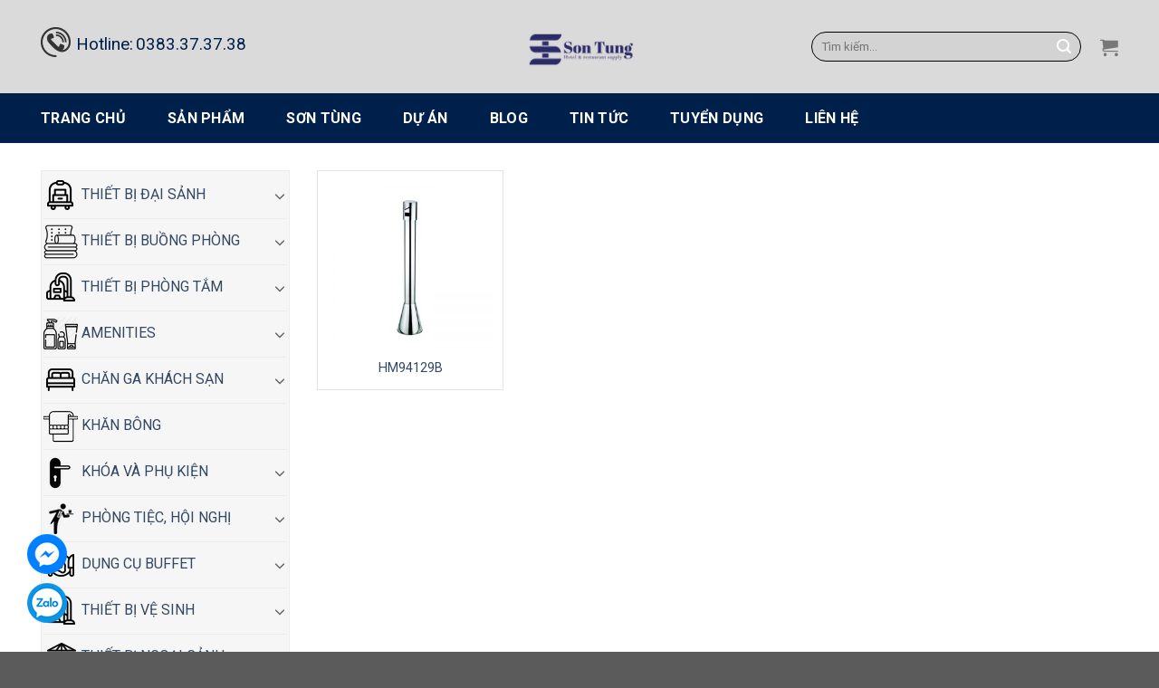

--- FILE ---
content_type: text/html; charset=UTF-8
request_url: https://thietbikhachsansontung.com/product-tag/hm94129b/
body_size: 25500
content:
<!DOCTYPE html>
<!--[if IE 9 ]> <html lang="vi" class="ie9 loading-site no-js"> <![endif]-->
<!--[if IE 8 ]> <html lang="vi" class="ie8 loading-site no-js"> <![endif]-->
<!--[if (gte IE 9)|!(IE)]><!--><html lang="vi" class="loading-site no-js"> <!--<![endif]-->
<head>
	<meta charset="UTF-8" />
	<link rel="profile" href="https://gmpg.org/xfn/11" />
	<link rel="pingback" href="https://thietbikhachsansontung.com/xmlrpc.php" />

	<script>(function(html){html.className = html.className.replace(/\bno-js\b/,'js')})(document.documentElement);</script>
<meta name='robots' content='index, follow, max-image-preview:large, max-snippet:-1, max-video-preview:-1' />
	<style>img:is([sizes="auto" i], [sizes^="auto," i]) { contain-intrinsic-size: 3000px 1500px }</style>
	<meta name="viewport" content="width=device-width, initial-scale=1, maximum-scale=1" />
	<!-- This site is optimized with the Yoast SEO plugin v24.5 - https://yoast.com/wordpress/plugins/seo/ -->
	<title>HM94129B - TRANG THIẾT BỊ KHÁCH SẠN SƠN TÙNG</title>
	<link rel="canonical" href="https://thietbikhachsansontung.com/product-tag/hm94129b/" />
	<meta property="og:locale" content="vi_VN" />
	<meta property="og:type" content="article" />
	<meta property="og:title" content="HM94129B - TRANG THIẾT BỊ KHÁCH SẠN SƠN TÙNG" />
	<meta property="og:url" content="https://thietbikhachsansontung.com/product-tag/hm94129b/" />
	<meta property="og:site_name" content="TRANG THIẾT BỊ KHÁCH SẠN SƠN TÙNG" />
	<meta name="twitter:card" content="summary_large_image" />
	<script type="application/ld+json" class="yoast-schema-graph">{"@context":"https://schema.org","@graph":[{"@type":"CollectionPage","@id":"https://thietbikhachsansontung.com/product-tag/hm94129b/","url":"https://thietbikhachsansontung.com/product-tag/hm94129b/","name":"HM94129B - TRANG THIẾT BỊ KHÁCH SẠN SƠN TÙNG","isPartOf":{"@id":"https://thietbikhachsansontung.com/#website"},"primaryImageOfPage":{"@id":"https://thietbikhachsansontung.com/product-tag/hm94129b/#primaryimage"},"image":{"@id":"https://thietbikhachsansontung.com/product-tag/hm94129b/#primaryimage"},"thumbnailUrl":"https://thietbikhachsansontung.com/wp-content/uploads/2021/10/94129b.jpg","breadcrumb":{"@id":"https://thietbikhachsansontung.com/product-tag/hm94129b/#breadcrumb"},"inLanguage":"vi"},{"@type":"ImageObject","inLanguage":"vi","@id":"https://thietbikhachsansontung.com/product-tag/hm94129b/#primaryimage","url":"https://thietbikhachsansontung.com/wp-content/uploads/2021/10/94129b.jpg","contentUrl":"https://thietbikhachsansontung.com/wp-content/uploads/2021/10/94129b.jpg","width":800,"height":800,"caption":"SIZE:Φ225×H1100mm"},{"@type":"BreadcrumbList","@id":"https://thietbikhachsansontung.com/product-tag/hm94129b/#breadcrumb","itemListElement":[{"@type":"ListItem","position":1,"name":"Trang chủ","item":"https://thietbikhachsansontung.com/"},{"@type":"ListItem","position":2,"name":"HM94129B"}]},{"@type":"WebSite","@id":"https://thietbikhachsansontung.com/#website","url":"https://thietbikhachsansontung.com/","name":"TRANG THIẾT BỊ KHÁCH SẠN SƠN TÙNG","description":"","potentialAction":[{"@type":"SearchAction","target":{"@type":"EntryPoint","urlTemplate":"https://thietbikhachsansontung.com/?s={search_term_string}"},"query-input":{"@type":"PropertyValueSpecification","valueRequired":true,"valueName":"search_term_string"}}],"inLanguage":"vi"}]}</script>
	<!-- / Yoast SEO plugin. -->


<link rel='dns-prefetch' href='//fonts.googleapis.com' />
<link rel="alternate" type="application/rss+xml" title="Dòng thông tin TRANG THIẾT BỊ KHÁCH SẠN SƠN TÙNG &raquo;" href="https://thietbikhachsansontung.com/feed/" />
<link rel="alternate" type="application/rss+xml" title="TRANG THIẾT BỊ KHÁCH SẠN SƠN TÙNG &raquo; Dòng bình luận" href="https://thietbikhachsansontung.com/comments/feed/" />
<link rel="alternate" type="application/rss+xml" title="Nguồn cấp TRANG THIẾT BỊ KHÁCH SẠN SƠN TÙNG &raquo; HM94129B Thẻ" href="https://thietbikhachsansontung.com/product-tag/hm94129b/feed/" />
<script type="text/javascript">
/* <![CDATA[ */
window._wpemojiSettings = {"baseUrl":"https:\/\/s.w.org\/images\/core\/emoji\/15.0.3\/72x72\/","ext":".png","svgUrl":"https:\/\/s.w.org\/images\/core\/emoji\/15.0.3\/svg\/","svgExt":".svg","source":{"concatemoji":"https:\/\/thietbikhachsansontung.com\/wp-includes\/js\/wp-emoji-release.min.js?ver=6.7.4"}};
/*! This file is auto-generated */
!function(i,n){var o,s,e;function c(e){try{var t={supportTests:e,timestamp:(new Date).valueOf()};sessionStorage.setItem(o,JSON.stringify(t))}catch(e){}}function p(e,t,n){e.clearRect(0,0,e.canvas.width,e.canvas.height),e.fillText(t,0,0);var t=new Uint32Array(e.getImageData(0,0,e.canvas.width,e.canvas.height).data),r=(e.clearRect(0,0,e.canvas.width,e.canvas.height),e.fillText(n,0,0),new Uint32Array(e.getImageData(0,0,e.canvas.width,e.canvas.height).data));return t.every(function(e,t){return e===r[t]})}function u(e,t,n){switch(t){case"flag":return n(e,"\ud83c\udff3\ufe0f\u200d\u26a7\ufe0f","\ud83c\udff3\ufe0f\u200b\u26a7\ufe0f")?!1:!n(e,"\ud83c\uddfa\ud83c\uddf3","\ud83c\uddfa\u200b\ud83c\uddf3")&&!n(e,"\ud83c\udff4\udb40\udc67\udb40\udc62\udb40\udc65\udb40\udc6e\udb40\udc67\udb40\udc7f","\ud83c\udff4\u200b\udb40\udc67\u200b\udb40\udc62\u200b\udb40\udc65\u200b\udb40\udc6e\u200b\udb40\udc67\u200b\udb40\udc7f");case"emoji":return!n(e,"\ud83d\udc26\u200d\u2b1b","\ud83d\udc26\u200b\u2b1b")}return!1}function f(e,t,n){var r="undefined"!=typeof WorkerGlobalScope&&self instanceof WorkerGlobalScope?new OffscreenCanvas(300,150):i.createElement("canvas"),a=r.getContext("2d",{willReadFrequently:!0}),o=(a.textBaseline="top",a.font="600 32px Arial",{});return e.forEach(function(e){o[e]=t(a,e,n)}),o}function t(e){var t=i.createElement("script");t.src=e,t.defer=!0,i.head.appendChild(t)}"undefined"!=typeof Promise&&(o="wpEmojiSettingsSupports",s=["flag","emoji"],n.supports={everything:!0,everythingExceptFlag:!0},e=new Promise(function(e){i.addEventListener("DOMContentLoaded",e,{once:!0})}),new Promise(function(t){var n=function(){try{var e=JSON.parse(sessionStorage.getItem(o));if("object"==typeof e&&"number"==typeof e.timestamp&&(new Date).valueOf()<e.timestamp+604800&&"object"==typeof e.supportTests)return e.supportTests}catch(e){}return null}();if(!n){if("undefined"!=typeof Worker&&"undefined"!=typeof OffscreenCanvas&&"undefined"!=typeof URL&&URL.createObjectURL&&"undefined"!=typeof Blob)try{var e="postMessage("+f.toString()+"("+[JSON.stringify(s),u.toString(),p.toString()].join(",")+"));",r=new Blob([e],{type:"text/javascript"}),a=new Worker(URL.createObjectURL(r),{name:"wpTestEmojiSupports"});return void(a.onmessage=function(e){c(n=e.data),a.terminate(),t(n)})}catch(e){}c(n=f(s,u,p))}t(n)}).then(function(e){for(var t in e)n.supports[t]=e[t],n.supports.everything=n.supports.everything&&n.supports[t],"flag"!==t&&(n.supports.everythingExceptFlag=n.supports.everythingExceptFlag&&n.supports[t]);n.supports.everythingExceptFlag=n.supports.everythingExceptFlag&&!n.supports.flag,n.DOMReady=!1,n.readyCallback=function(){n.DOMReady=!0}}).then(function(){return e}).then(function(){var e;n.supports.everything||(n.readyCallback(),(e=n.source||{}).concatemoji?t(e.concatemoji):e.wpemoji&&e.twemoji&&(t(e.twemoji),t(e.wpemoji)))}))}((window,document),window._wpemojiSettings);
/* ]]> */
</script>
<style id='wp-emoji-styles-inline-css' type='text/css'>

	img.wp-smiley, img.emoji {
		display: inline !important;
		border: none !important;
		box-shadow: none !important;
		height: 1em !important;
		width: 1em !important;
		margin: 0 0.07em !important;
		vertical-align: -0.1em !important;
		background: none !important;
		padding: 0 !important;
	}
</style>
<link rel='stylesheet' id='wp-block-library-css' href='https://thietbikhachsansontung.com/wp-includes/css/dist/block-library/style.min.css?ver=6.7.4' type='text/css' media='all' />
<style id='classic-theme-styles-inline-css' type='text/css'>
/*! This file is auto-generated */
.wp-block-button__link{color:#fff;background-color:#32373c;border-radius:9999px;box-shadow:none;text-decoration:none;padding:calc(.667em + 2px) calc(1.333em + 2px);font-size:1.125em}.wp-block-file__button{background:#32373c;color:#fff;text-decoration:none}
</style>
<style id='global-styles-inline-css' type='text/css'>
:root{--wp--preset--aspect-ratio--square: 1;--wp--preset--aspect-ratio--4-3: 4/3;--wp--preset--aspect-ratio--3-4: 3/4;--wp--preset--aspect-ratio--3-2: 3/2;--wp--preset--aspect-ratio--2-3: 2/3;--wp--preset--aspect-ratio--16-9: 16/9;--wp--preset--aspect-ratio--9-16: 9/16;--wp--preset--color--black: #000000;--wp--preset--color--cyan-bluish-gray: #abb8c3;--wp--preset--color--white: #ffffff;--wp--preset--color--pale-pink: #f78da7;--wp--preset--color--vivid-red: #cf2e2e;--wp--preset--color--luminous-vivid-orange: #ff6900;--wp--preset--color--luminous-vivid-amber: #fcb900;--wp--preset--color--light-green-cyan: #7bdcb5;--wp--preset--color--vivid-green-cyan: #00d084;--wp--preset--color--pale-cyan-blue: #8ed1fc;--wp--preset--color--vivid-cyan-blue: #0693e3;--wp--preset--color--vivid-purple: #9b51e0;--wp--preset--gradient--vivid-cyan-blue-to-vivid-purple: linear-gradient(135deg,rgba(6,147,227,1) 0%,rgb(155,81,224) 100%);--wp--preset--gradient--light-green-cyan-to-vivid-green-cyan: linear-gradient(135deg,rgb(122,220,180) 0%,rgb(0,208,130) 100%);--wp--preset--gradient--luminous-vivid-amber-to-luminous-vivid-orange: linear-gradient(135deg,rgba(252,185,0,1) 0%,rgba(255,105,0,1) 100%);--wp--preset--gradient--luminous-vivid-orange-to-vivid-red: linear-gradient(135deg,rgba(255,105,0,1) 0%,rgb(207,46,46) 100%);--wp--preset--gradient--very-light-gray-to-cyan-bluish-gray: linear-gradient(135deg,rgb(238,238,238) 0%,rgb(169,184,195) 100%);--wp--preset--gradient--cool-to-warm-spectrum: linear-gradient(135deg,rgb(74,234,220) 0%,rgb(151,120,209) 20%,rgb(207,42,186) 40%,rgb(238,44,130) 60%,rgb(251,105,98) 80%,rgb(254,248,76) 100%);--wp--preset--gradient--blush-light-purple: linear-gradient(135deg,rgb(255,206,236) 0%,rgb(152,150,240) 100%);--wp--preset--gradient--blush-bordeaux: linear-gradient(135deg,rgb(254,205,165) 0%,rgb(254,45,45) 50%,rgb(107,0,62) 100%);--wp--preset--gradient--luminous-dusk: linear-gradient(135deg,rgb(255,203,112) 0%,rgb(199,81,192) 50%,rgb(65,88,208) 100%);--wp--preset--gradient--pale-ocean: linear-gradient(135deg,rgb(255,245,203) 0%,rgb(182,227,212) 50%,rgb(51,167,181) 100%);--wp--preset--gradient--electric-grass: linear-gradient(135deg,rgb(202,248,128) 0%,rgb(113,206,126) 100%);--wp--preset--gradient--midnight: linear-gradient(135deg,rgb(2,3,129) 0%,rgb(40,116,252) 100%);--wp--preset--font-size--small: 13px;--wp--preset--font-size--medium: 20px;--wp--preset--font-size--large: 36px;--wp--preset--font-size--x-large: 42px;--wp--preset--font-family--inter: "Inter", sans-serif;--wp--preset--font-family--cardo: Cardo;--wp--preset--spacing--20: 0.44rem;--wp--preset--spacing--30: 0.67rem;--wp--preset--spacing--40: 1rem;--wp--preset--spacing--50: 1.5rem;--wp--preset--spacing--60: 2.25rem;--wp--preset--spacing--70: 3.38rem;--wp--preset--spacing--80: 5.06rem;--wp--preset--shadow--natural: 6px 6px 9px rgba(0, 0, 0, 0.2);--wp--preset--shadow--deep: 12px 12px 50px rgba(0, 0, 0, 0.4);--wp--preset--shadow--sharp: 6px 6px 0px rgba(0, 0, 0, 0.2);--wp--preset--shadow--outlined: 6px 6px 0px -3px rgba(255, 255, 255, 1), 6px 6px rgba(0, 0, 0, 1);--wp--preset--shadow--crisp: 6px 6px 0px rgba(0, 0, 0, 1);}:where(.is-layout-flex){gap: 0.5em;}:where(.is-layout-grid){gap: 0.5em;}body .is-layout-flex{display: flex;}.is-layout-flex{flex-wrap: wrap;align-items: center;}.is-layout-flex > :is(*, div){margin: 0;}body .is-layout-grid{display: grid;}.is-layout-grid > :is(*, div){margin: 0;}:where(.wp-block-columns.is-layout-flex){gap: 2em;}:where(.wp-block-columns.is-layout-grid){gap: 2em;}:where(.wp-block-post-template.is-layout-flex){gap: 1.25em;}:where(.wp-block-post-template.is-layout-grid){gap: 1.25em;}.has-black-color{color: var(--wp--preset--color--black) !important;}.has-cyan-bluish-gray-color{color: var(--wp--preset--color--cyan-bluish-gray) !important;}.has-white-color{color: var(--wp--preset--color--white) !important;}.has-pale-pink-color{color: var(--wp--preset--color--pale-pink) !important;}.has-vivid-red-color{color: var(--wp--preset--color--vivid-red) !important;}.has-luminous-vivid-orange-color{color: var(--wp--preset--color--luminous-vivid-orange) !important;}.has-luminous-vivid-amber-color{color: var(--wp--preset--color--luminous-vivid-amber) !important;}.has-light-green-cyan-color{color: var(--wp--preset--color--light-green-cyan) !important;}.has-vivid-green-cyan-color{color: var(--wp--preset--color--vivid-green-cyan) !important;}.has-pale-cyan-blue-color{color: var(--wp--preset--color--pale-cyan-blue) !important;}.has-vivid-cyan-blue-color{color: var(--wp--preset--color--vivid-cyan-blue) !important;}.has-vivid-purple-color{color: var(--wp--preset--color--vivid-purple) !important;}.has-black-background-color{background-color: var(--wp--preset--color--black) !important;}.has-cyan-bluish-gray-background-color{background-color: var(--wp--preset--color--cyan-bluish-gray) !important;}.has-white-background-color{background-color: var(--wp--preset--color--white) !important;}.has-pale-pink-background-color{background-color: var(--wp--preset--color--pale-pink) !important;}.has-vivid-red-background-color{background-color: var(--wp--preset--color--vivid-red) !important;}.has-luminous-vivid-orange-background-color{background-color: var(--wp--preset--color--luminous-vivid-orange) !important;}.has-luminous-vivid-amber-background-color{background-color: var(--wp--preset--color--luminous-vivid-amber) !important;}.has-light-green-cyan-background-color{background-color: var(--wp--preset--color--light-green-cyan) !important;}.has-vivid-green-cyan-background-color{background-color: var(--wp--preset--color--vivid-green-cyan) !important;}.has-pale-cyan-blue-background-color{background-color: var(--wp--preset--color--pale-cyan-blue) !important;}.has-vivid-cyan-blue-background-color{background-color: var(--wp--preset--color--vivid-cyan-blue) !important;}.has-vivid-purple-background-color{background-color: var(--wp--preset--color--vivid-purple) !important;}.has-black-border-color{border-color: var(--wp--preset--color--black) !important;}.has-cyan-bluish-gray-border-color{border-color: var(--wp--preset--color--cyan-bluish-gray) !important;}.has-white-border-color{border-color: var(--wp--preset--color--white) !important;}.has-pale-pink-border-color{border-color: var(--wp--preset--color--pale-pink) !important;}.has-vivid-red-border-color{border-color: var(--wp--preset--color--vivid-red) !important;}.has-luminous-vivid-orange-border-color{border-color: var(--wp--preset--color--luminous-vivid-orange) !important;}.has-luminous-vivid-amber-border-color{border-color: var(--wp--preset--color--luminous-vivid-amber) !important;}.has-light-green-cyan-border-color{border-color: var(--wp--preset--color--light-green-cyan) !important;}.has-vivid-green-cyan-border-color{border-color: var(--wp--preset--color--vivid-green-cyan) !important;}.has-pale-cyan-blue-border-color{border-color: var(--wp--preset--color--pale-cyan-blue) !important;}.has-vivid-cyan-blue-border-color{border-color: var(--wp--preset--color--vivid-cyan-blue) !important;}.has-vivid-purple-border-color{border-color: var(--wp--preset--color--vivid-purple) !important;}.has-vivid-cyan-blue-to-vivid-purple-gradient-background{background: var(--wp--preset--gradient--vivid-cyan-blue-to-vivid-purple) !important;}.has-light-green-cyan-to-vivid-green-cyan-gradient-background{background: var(--wp--preset--gradient--light-green-cyan-to-vivid-green-cyan) !important;}.has-luminous-vivid-amber-to-luminous-vivid-orange-gradient-background{background: var(--wp--preset--gradient--luminous-vivid-amber-to-luminous-vivid-orange) !important;}.has-luminous-vivid-orange-to-vivid-red-gradient-background{background: var(--wp--preset--gradient--luminous-vivid-orange-to-vivid-red) !important;}.has-very-light-gray-to-cyan-bluish-gray-gradient-background{background: var(--wp--preset--gradient--very-light-gray-to-cyan-bluish-gray) !important;}.has-cool-to-warm-spectrum-gradient-background{background: var(--wp--preset--gradient--cool-to-warm-spectrum) !important;}.has-blush-light-purple-gradient-background{background: var(--wp--preset--gradient--blush-light-purple) !important;}.has-blush-bordeaux-gradient-background{background: var(--wp--preset--gradient--blush-bordeaux) !important;}.has-luminous-dusk-gradient-background{background: var(--wp--preset--gradient--luminous-dusk) !important;}.has-pale-ocean-gradient-background{background: var(--wp--preset--gradient--pale-ocean) !important;}.has-electric-grass-gradient-background{background: var(--wp--preset--gradient--electric-grass) !important;}.has-midnight-gradient-background{background: var(--wp--preset--gradient--midnight) !important;}.has-small-font-size{font-size: var(--wp--preset--font-size--small) !important;}.has-medium-font-size{font-size: var(--wp--preset--font-size--medium) !important;}.has-large-font-size{font-size: var(--wp--preset--font-size--large) !important;}.has-x-large-font-size{font-size: var(--wp--preset--font-size--x-large) !important;}
:where(.wp-block-post-template.is-layout-flex){gap: 1.25em;}:where(.wp-block-post-template.is-layout-grid){gap: 1.25em;}
:where(.wp-block-columns.is-layout-flex){gap: 2em;}:where(.wp-block-columns.is-layout-grid){gap: 2em;}
:root :where(.wp-block-pullquote){font-size: 1.5em;line-height: 1.6;}
</style>
<link rel='stylesheet' id='contact-form-7-css' href='https://thietbikhachsansontung.com/wp-content/plugins/contact-form-7/includes/css/styles.css?ver=6.0.4' type='text/css' media='all' />
<style id='woocommerce-inline-inline-css' type='text/css'>
.woocommerce form .form-row .required { visibility: visible; }
</style>
<link rel='stylesheet' id='brands-styles-css' href='https://thietbikhachsansontung.com/wp-content/plugins/woocommerce/assets/css/brands.css?ver=9.6.3' type='text/css' media='all' />
<link rel='stylesheet' id='flatsome-icons-css' href='https://thietbikhachsansontung.com/wp-content/themes/flatsome/assets/css/fl-icons.css?ver=3.12' type='text/css' media='all' />
<link rel='stylesheet' id='flatsome-main-css' href='https://thietbikhachsansontung.com/wp-content/themes/flatsome/assets/css/flatsome.css?ver=3.13.3' type='text/css' media='all' />
<link rel='stylesheet' id='flatsome-shop-css' href='https://thietbikhachsansontung.com/wp-content/themes/flatsome/assets/css/flatsome-shop.css?ver=3.13.3' type='text/css' media='all' />
<link rel='stylesheet' id='flatsome-style-css' href='https://thietbikhachsansontung.com/wp-content/themes/flatsome/style.css?ver=3.13.3' type='text/css' media='all' />
<link rel='stylesheet' id='flatsome-googlefonts-css' href='//fonts.googleapis.com/css?family=Roboto%3Aregular%2C700%2Cregular%2Cregular%7CDancing+Script%3Aregular%2C400&#038;display=swap&#038;ver=3.9' type='text/css' media='all' />
<script type="text/javascript" src="https://thietbikhachsansontung.com/wp-includes/js/jquery/jquery.min.js?ver=3.7.1" id="jquery-core-js"></script>
<script type="text/javascript" src="https://thietbikhachsansontung.com/wp-includes/js/jquery/jquery-migrate.min.js?ver=3.4.1" id="jquery-migrate-js"></script>
<script type="text/javascript" src="https://thietbikhachsansontung.com/wp-content/plugins/woocommerce/assets/js/jquery-blockui/jquery.blockUI.min.js?ver=2.7.0-wc.9.6.3" id="jquery-blockui-js" defer="defer" data-wp-strategy="defer"></script>
<script type="text/javascript" id="wc-add-to-cart-js-extra">
/* <![CDATA[ */
var wc_add_to_cart_params = {"ajax_url":"\/wp-admin\/admin-ajax.php","wc_ajax_url":"\/?wc-ajax=%%endpoint%%","i18n_view_cart":"Xem gi\u1ecf h\u00e0ng","cart_url":"https:\/\/thietbikhachsansontung.com\/cart\/","is_cart":"","cart_redirect_after_add":"no"};
/* ]]> */
</script>
<script type="text/javascript" src="https://thietbikhachsansontung.com/wp-content/plugins/woocommerce/assets/js/frontend/add-to-cart.min.js?ver=9.6.3" id="wc-add-to-cart-js" defer="defer" data-wp-strategy="defer"></script>
<script type="text/javascript" src="https://thietbikhachsansontung.com/wp-content/plugins/woocommerce/assets/js/js-cookie/js.cookie.min.js?ver=2.1.4-wc.9.6.3" id="js-cookie-js" defer="defer" data-wp-strategy="defer"></script>
<script type="text/javascript" id="woocommerce-js-extra">
/* <![CDATA[ */
var woocommerce_params = {"ajax_url":"\/wp-admin\/admin-ajax.php","wc_ajax_url":"\/?wc-ajax=%%endpoint%%"};
/* ]]> */
</script>
<script type="text/javascript" src="https://thietbikhachsansontung.com/wp-content/plugins/woocommerce/assets/js/frontend/woocommerce.min.js?ver=9.6.3" id="woocommerce-js" defer="defer" data-wp-strategy="defer"></script>
<link rel="https://api.w.org/" href="https://thietbikhachsansontung.com/wp-json/" /><link rel="alternate" title="JSON" type="application/json" href="https://thietbikhachsansontung.com/wp-json/wp/v2/product_tag/276" /><link rel="EditURI" type="application/rsd+xml" title="RSD" href="https://thietbikhachsansontung.com/xmlrpc.php?rsd" />
<meta name="generator" content="WordPress 6.7.4" />
<meta name="generator" content="WooCommerce 9.6.3" />
<style>.bg{opacity: 0; transition: opacity 1s; -webkit-transition: opacity 1s;} .bg-loaded{opacity: 1;}</style><!--[if IE]><link rel="stylesheet" type="text/css" href="https://thietbikhachsansontung.com/wp-content/themes/flatsome/assets/css/ie-fallback.css"><script src="//cdnjs.cloudflare.com/ajax/libs/html5shiv/3.6.1/html5shiv.js"></script><script>var head = document.getElementsByTagName('head')[0],style = document.createElement('style');style.type = 'text/css';style.styleSheet.cssText = ':before,:after{content:none !important';head.appendChild(style);setTimeout(function(){head.removeChild(style);}, 0);</script><script src="https://thietbikhachsansontung.com/wp-content/themes/flatsome/assets/libs/ie-flexibility.js"></script><![endif]-->	<noscript><style>.woocommerce-product-gallery{ opacity: 1 !important; }</style></noscript>
	<style class='wp-fonts-local' type='text/css'>
@font-face{font-family:Inter;font-style:normal;font-weight:300 900;font-display:fallback;src:url('https://thietbikhachsansontung.com/wp-content/plugins/woocommerce/assets/fonts/Inter-VariableFont_slnt,wght.woff2') format('woff2');font-stretch:normal;}
@font-face{font-family:Cardo;font-style:normal;font-weight:400;font-display:fallback;src:url('https://thietbikhachsansontung.com/wp-content/plugins/woocommerce/assets/fonts/cardo_normal_400.woff2') format('woff2');}
</style>
<link rel="icon" href="https://thietbikhachsansontung.com/wp-content/uploads/2021/07/ST-done-01-1-100x100.png" sizes="32x32" />
<link rel="icon" href="https://thietbikhachsansontung.com/wp-content/uploads/2021/07/ST-done-01-1.png" sizes="192x192" />
<link rel="apple-touch-icon" href="https://thietbikhachsansontung.com/wp-content/uploads/2021/07/ST-done-01-1.png" />
<meta name="msapplication-TileImage" content="https://thietbikhachsansontung.com/wp-content/uploads/2021/07/ST-done-01-1.png" />
<style id="custom-css" type="text/css">:root {--primary-color: #11519B;}.full-width .ubermenu-nav, .container, .row{max-width: 1220px}.row.row-collapse{max-width: 1190px}.row.row-small{max-width: 1212.5px}.row.row-large{max-width: 1250px}.header-main{height: 103px}#logo img{max-height: 103px}#logo{width:295px;}.header-bottom{min-height: 55px}.header-top{min-height: 20px}.transparent .header-main{height: 30px}.transparent #logo img{max-height: 30px}.has-transparent + .page-title:first-of-type,.has-transparent + #main > .page-title,.has-transparent + #main > div > .page-title,.has-transparent + #main .page-header-wrapper:first-of-type .page-title{padding-top: 80px;}.header.show-on-scroll,.stuck .header-main{height:70px!important}.stuck #logo img{max-height: 70px!important}.search-form{ width: 72%;}.header-bg-color, .header-wrapper {background-color: #bababa}.header-bottom {background-color: #f1f1f1}.header-main .nav > li > a{line-height: 16px }.stuck .header-main .nav > li > a{line-height: 50px }.header-bottom-nav > li > a{line-height: 35px }@media (max-width: 549px) {.header-main{height: 70px}#logo img{max-height: 70px}}.nav-dropdown-has-arrow.nav-dropdown-has-border li.has-dropdown:before{border-bottom-color: #FFFFFF;}.nav .nav-dropdown{border-color: #FFFFFF }.nav-dropdown-has-arrow li.has-dropdown:after{border-bottom-color: #FFFFFF;}.nav .nav-dropdown{background-color: #FFFFFF}/* Color */.accordion-title.active, .has-icon-bg .icon .icon-inner,.logo a, .primary.is-underline, .primary.is-link, .badge-outline .badge-inner, .nav-outline > li.active> a,.nav-outline >li.active > a, .cart-icon strong,[data-color='primary'], .is-outline.primary{color: #11519B;}/* Color !important */[data-text-color="primary"]{color: #11519B!important;}/* Background Color */[data-text-bg="primary"]{background-color: #11519B;}/* Background */.scroll-to-bullets a,.featured-title, .label-new.menu-item > a:after, .nav-pagination > li > .current,.nav-pagination > li > span:hover,.nav-pagination > li > a:hover,.has-hover:hover .badge-outline .badge-inner,button[type="submit"], .button.wc-forward:not(.checkout):not(.checkout-button), .button.submit-button, .button.primary:not(.is-outline),.featured-table .title,.is-outline:hover, .has-icon:hover .icon-label,.nav-dropdown-bold .nav-column li > a:hover, .nav-dropdown.nav-dropdown-bold > li > a:hover, .nav-dropdown-bold.dark .nav-column li > a:hover, .nav-dropdown.nav-dropdown-bold.dark > li > a:hover, .is-outline:hover, .tagcloud a:hover,.grid-tools a, input[type='submit']:not(.is-form), .box-badge:hover .box-text, input.button.alt,.nav-box > li > a:hover,.nav-box > li.active > a,.nav-pills > li.active > a ,.current-dropdown .cart-icon strong, .cart-icon:hover strong, .nav-line-bottom > li > a:before, .nav-line-grow > li > a:before, .nav-line > li > a:before,.banner, .header-top, .slider-nav-circle .flickity-prev-next-button:hover svg, .slider-nav-circle .flickity-prev-next-button:hover .arrow, .primary.is-outline:hover, .button.primary:not(.is-outline), input[type='submit'].primary, input[type='submit'].primary, input[type='reset'].button, input[type='button'].primary, .badge-inner{background-color: #11519B;}/* Border */.nav-vertical.nav-tabs > li.active > a,.scroll-to-bullets a.active,.nav-pagination > li > .current,.nav-pagination > li > span:hover,.nav-pagination > li > a:hover,.has-hover:hover .badge-outline .badge-inner,.accordion-title.active,.featured-table,.is-outline:hover, .tagcloud a:hover,blockquote, .has-border, .cart-icon strong:after,.cart-icon strong,.blockUI:before, .processing:before,.loading-spin, .slider-nav-circle .flickity-prev-next-button:hover svg, .slider-nav-circle .flickity-prev-next-button:hover .arrow, .primary.is-outline:hover{border-color: #11519B}.nav-tabs > li.active > a{border-top-color: #11519B}.widget_shopping_cart_content .blockUI.blockOverlay:before { border-left-color: #11519B }.woocommerce-checkout-review-order .blockUI.blockOverlay:before { border-left-color: #11519B }/* Fill */.slider .flickity-prev-next-button:hover svg,.slider .flickity-prev-next-button:hover .arrow{fill: #11519B;}/* Background Color */[data-icon-label]:after, .secondary.is-underline:hover,.secondary.is-outline:hover,.icon-label,.button.secondary:not(.is-outline),.button.alt:not(.is-outline), .badge-inner.on-sale, .button.checkout, .single_add_to_cart_button, .current .breadcrumb-step{ background-color:#007784; }[data-text-bg="secondary"]{background-color: #007784;}/* Color */.secondary.is-underline,.secondary.is-link, .secondary.is-outline,.stars a.active, .star-rating:before, .woocommerce-page .star-rating:before,.star-rating span:before, .color-secondary{color: #007784}/* Color !important */[data-text-color="secondary"]{color: #007784!important;}/* Border */.secondary.is-outline:hover{border-color:#007784}body{font-size: 100%;}@media screen and (max-width: 549px){body{font-size: 100%;}}body{font-family:"Roboto", sans-serif}body{font-weight: 0}.nav > li > a {font-family:"Roboto", sans-serif;}.mobile-sidebar-levels-2 .nav > li > ul > li > a {font-family:"Roboto", sans-serif;}.nav > li > a {font-weight: 0;}.mobile-sidebar-levels-2 .nav > li > ul > li > a {font-weight: 0;}h1,h2,h3,h4,h5,h6,.heading-font, .off-canvas-center .nav-sidebar.nav-vertical > li > a{font-family: "Roboto", sans-serif;}h1,h2,h3,h4,h5,h6,.heading-font,.banner h1,.banner h2{font-weight: 700;}.alt-font{font-family: "Dancing Script", sans-serif;}.alt-font{font-weight: 400!important;}.header:not(.transparent) .header-bottom-nav.nav > li > a{color: #ffffff;}.shop-page-title.featured-title .title-overlay{background-color: rgba(255,255,255,0.3);}@media screen and (min-width: 550px){.products .box-vertical .box-image{min-width: 300px!important;width: 300px!important;}}.page-title-small + main .product-container > .row{padding-top:0;}.label-new.menu-item > a:after{content:"New";}.label-hot.menu-item > a:after{content:"Hot";}.label-sale.menu-item > a:after{content:"Sale";}.label-popular.menu-item > a:after{content:"Popular";}</style>		<style type="text/css" id="wp-custom-css">
			body{color:#000}

.sanphamcungcap112 .text-inner {
  
    background: #00204c;
   
}.nav-spacing-large>li {
    margin: 0 23px;
}
.sanphamcungcap112 .text-inner h3 a{color:#fff}
.woocommerce-result-count{display:none}
.woocommerce-ordering {display:none}

.recent-blog-posts-li .mr-half {
    margin-right: 15px;
    display: none;
}
.archive .shop-page-title {
    display: none;
}
.product-small.box {
    border: 1px solid #e4e4e4;
    padding: 10px;
}
.has-equal-box-heights .box-image {
    padding-top: 100%;
}

.product-small.box .box-text {
    padding-left: 0;
    padding-right: 0;
    padding-bottom: 0;
}.product-small.box .price span.amount {
    color: #eb673a;
    font-size: 20px;
}
.breadcrumbs {
    color: #fff;
    font-weight: bold;
    letter-spacing: 0;
    padding: 0;text-align: center;
}.breadcrumbs a {
    color: rgb(255 255 255 / 70%);
    font-weight: normal;
}
.archive .page-title-inner {
    height: 284px;
}

.lienhe12 .icon-box {
    padding-top: 10px;
    padding-bottom: 10px;
}
.lienhe12 .icon-box-text {
    margin-top: 8px;
}

.form-lien-he .row-info {
    display: inline-block;
    width: 100%;
    clear: both;
}
.form-lien-he .row-info .left {
    float: left;
    display: inline-block;
    width: 50%;
    padding-right: 7px;
}.wpcf7 label {
    text-align: left;
}.form-lien-he input, .form-lien-he textarea {
    margin-bottom: 0;
    font-size: 15px;
    border-radius: 5px;
    background: white;
    box-shadow: none;
    border: 1px solid #c7c7c7;
}.form-lien-he .row-info .right {
    float: left;
    display: inline-block;
    width: 50%;
    padding-left: 7px;
}
span.widget-title {
    text-transform: uppercase !important;
    color: #011530;
    font-size: 20px;
    text-transform: none;
    letter-spacing: 0;
    font-weight: bold;
    border-bottom: 1px solid #c1c1c1;
    display: block;
    padding-bottom: 10px;
    margin-bottom: 10px;
}
.widget .is-divider {
    display: none;
}.widget ul {
    border: 1px solid #ececec;
    padding: 2px;
    background: #f6f6f6;
}
.widget_categories ul li {
    padding-left: 10px;
    padding-right: 10px;
    text-transform: uppercase;
}
.archive-page-header {
  height: 100%;
    background: transparent;
    margin-bottom: 0px;
    background-repeat: no-repeat;
    background-size: cover;
    background-position-y: center;
    text-align: center;
    line-height: 10px;
    color: black;
    text-transform: uppercase;
    font-size: 30px;
    font-weight: bold;
}
.category-du-an .archive-page-header {
    height: 100%;
    background: transparent;
    margin-bottom: 0px;
    background-repeat: no-repeat;
    background-size: cover;
    background-position-y: center;
    text-align: center;
    line-height: 10px;
    color: black;
    text-transform: uppercase;
    font-size: 30px;
    font-weight: bold;
}



.home #wide-nav{display:block!important}


.blog-archive .page-title {
    line-height: 100%;
    color: black;
    font-size: 30px;
}
.blog-archive .large-9 .badge {
    display: none;
}
.list-post .post-item a:hover{color:black}.list-post .post-item .post-title:hover{color:#eb673a}.footer-section{font-size:15px;}a.back-to-top{background:#062d61 !important; border:None !important; coloR:white}.footer-section ul li{color:#011530;margin-bottom:5px; margin-left:0; list-style:none; }.post-item .box-image:hover::before{-webkit-animation:shine .75s;animation:shine .75s}@-webkit-keyframes shine{100%{left:125%}}@keyframes shine{100%{left:125%}}.post-item .box-image::before{position:absolute;top:0;left:-75%;z-index:2;display:block;content:'';width:50%;height:100%;background:-webkit-linear-gradient(left,rgba(255,255,255,0) 0,rgba(255,255,255,.3) 100%);background:linear-gradient(to right,rgba(255,255,255,0) 0,rgba(255,255,255,.3) 100%);-webkit-transform:skewX(-25deg);transform:skewX(-25deg)}
.tieu-chi-section .large-4::after {
    content: "";
    width: 1px;
    height: 75px;
    background: #cecece;
    position: absolute;
    top: 1%;
    right: 0;
    -webkit-transform: skew(
-5deg
);
    -ms-transform: skew(-5deg);
    transform: skew(
-5deg
);
}
p {
    margin-bottom: 10px;
}

.box-blog-post .is-divider {
    display: none;
}

b, strong {
    font-weight: bold;
}
.absolute-footer {
    color: rgb(1, 21, 48);
    padding: 20px;
    background: url(/wp-content/uploads/2021/05/1-2.png);
    background-repeat: no-repeat;
    background-size: contain;
}

.doitac .gallery-col .box-image{border: 1px solid #dadada;}
.p-title {
    position: relative;
    display: flex;
    flex-flow: row wrap;
    align-items: center;
    justify-content: space-between;
    width: 100%;
}
.title-home {
    height: 1px;
    opacity: 0.5;
    background-color: black;
    flex: 1;
}
.header-bottom {
    background: #00204c;
}

.cl-sharpd6bf7c {
    color: #00204c;
    top: -10px;
    position: relative;
    font-size: 19px;
}
.form-flat input:not([type="submit"]), .form-flat textarea, .form-flat select {
    background-color: rgba(0,0,0,0.03);
    -webkit-box-shadow: none;
    box-shadow: none;
    border-color: #000;
    color: currentColor !important;
    border-radius: 99px;
}
.searchform .button.icon i {
    font-size: 1.2em;
    color: #fff;
}

.entry-header-text {
    padding: 0px;
}
.entry-content {
    padding-top: 0px;
    padding-bottom: 0px;
}
#footer ul li {
    color: #011530;
    margin-bottom: 5px;
    margin-left: 0;
    list-style: none;
}
#footer ul li a, .footer-section h3 {
    color: #011530;
}
.header-main {
    background: #dadada;
}
.header-main .nav > li > a {
    line-height: 16px;
   
}.header-button .plain.is-outline:not(:hover) {
    color: #000;
}
.header-button-1 a {
    border-radius: 99px;
    background: url(/wp-content/uploads/2021/05/4.png);
    background-repeat: no-repeat;
    background-position-x: 0;
    background-position-y: center;
    padding-left: 47px !important;
    border: 2px solid #02a8f3!important;
    padding-top: 5px;
    padding-bottom: 5px;
}



@media all and (max-width: 620px) {
	#wide-nav .flex-col{display:block!important}
	
	#wide-nav h1  {
    text-align: center;
    font-size: 15px;
}
	
}		</style>
		</head>

<body data-rsssl=1 class="archive tax-product_tag term-hm94129b term-276 theme-flatsome woocommerce woocommerce-page woocommerce-no-js lightbox nav-dropdown-has-arrow nav-dropdown-has-shadow nav-dropdown-has-border">


<a class="skip-link screen-reader-text" href="#main">Skip to content</a>

<div id="wrapper">

	
	<header id="header" class="header ">
		<div class="header-wrapper">
			<div id="masthead" class="header-main show-logo-center hide-for-sticky">
      <div class="header-inner flex-row container logo-center medium-logo-center" role="navigation">

          <!-- Logo -->
          <div id="logo" class="flex-col logo">
            <!-- Header logo -->
<a href="https://thietbikhachsansontung.com/" title="TRANG THIẾT BỊ KHÁCH SẠN SƠN TÙNG" rel="home">
    <img width="295" height="103" src="https://thietbikhachsansontung.com/wp-content/uploads/2021/07/ST-done-01-1.png" class="header_logo header-logo" alt="TRANG THIẾT BỊ KHÁCH SẠN SƠN TÙNG"/><img  width="295" height="103" src="https://thietbikhachsansontung.com/wp-content/uploads/2021/07/ST-done-01-1.png" class="header-logo-dark" alt="TRANG THIẾT BỊ KHÁCH SẠN SƠN TÙNG"/></a>
          </div>

          <!-- Mobile Left Elements -->
          <div class="flex-col show-for-medium flex-left">
            <ul class="mobile-nav nav nav-left ">
              <li class="nav-icon has-icon">
  		<a href="#" data-open="#main-menu" data-pos="left" data-bg="main-menu-overlay" data-color="" class="is-small" aria-label="Menu" aria-controls="main-menu" aria-expanded="false">
		
		  <i class="icon-menu" ></i>
		  <span class="menu-title uppercase hide-for-small">Menu</span>		</a>
	</li>            </ul>
          </div>

          <!-- Left Elements -->
          <div class="flex-col hide-for-medium flex-left
            ">
            <ul class="header-nav header-nav-main nav nav-left  nav-spacing-medium nav-uppercase" >
              <li class="html custom html_topbar_left"><div class="hotline mb-dis-none fs-1dot2em atCss fl-lef w-calcobrk30percentspcsubspc60pxcbrk pos-rel pd-15px">
                <div>
                    <span style="background: url(https://thietbikhachsansontung.com/wp-content/uploads/2021/07/3.png) -50px 0px no-repeat;display: inline-flex;width:36px;height:36px;flex-direction: column;flex-wrap: wrap;justify-content: space-around;"></span>
                    <span class="number-phone mb-dis-none atCss pd-5px pos-rel t-sub10px cl-sharpd6bf7c">Hotline:</span>
                    <a href="tel:0383.37.37.38"><span class="number-phone mb-dis-none atCss pd-5px pos-rel t-sub10px cl-sharpd6bf7c">0383.37.37.38</span></a>
                </div>
            </div></li>            </ul>
          </div>

          <!-- Right Elements -->
          <div class="flex-col hide-for-medium flex-right">
            <ul class="header-nav header-nav-main nav nav-right  nav-spacing-medium nav-uppercase">
              <li class="header-search-form search-form html relative has-icon">
	<div class="header-search-form-wrapper">
		<div class="searchform-wrapper ux-search-box relative form-flat is-normal"><form role="search" method="get" class="searchform" action="https://thietbikhachsansontung.com/">
	<div class="flex-row relative">
						<div class="flex-col flex-grow">
			<label class="screen-reader-text" for="woocommerce-product-search-field-0">Tìm kiếm:</label>
			<input type="search" id="woocommerce-product-search-field-0" class="search-field mb-0" placeholder="Tìm kiếm&hellip;" value="" name="s" />
			<input type="hidden" name="post_type" value="product" />
					</div>
		<div class="flex-col">
			<button type="submit" value="Tìm kiếm" class="ux-search-submit submit-button secondary button icon mb-0" aria-label="Submit">
				<i class="icon-search" ></i>			</button>
		</div>
	</div>
	<div class="live-search-results text-left z-top"></div>
</form>
</div>	</div>
</li><li class="cart-item has-icon has-dropdown">

<a href="https://thietbikhachsansontung.com/cart/" title="Giỏ hàng" class="header-cart-link is-small">



    <i class="icon-shopping-cart"
    data-icon-label="0">
  </i>
  </a>

 <ul class="nav-dropdown nav-dropdown-simple">
    <li class="html widget_shopping_cart">
      <div class="widget_shopping_cart_content">
        

	<p class="woocommerce-mini-cart__empty-message">Chưa có sản phẩm trong giỏ hàng.</p>


      </div>
    </li>
     </ul>

</li>
            </ul>
          </div>

          <!-- Mobile Right Elements -->
          <div class="flex-col show-for-medium flex-right">
            <ul class="mobile-nav nav nav-right ">
              <li class="header-search header-search-lightbox has-icon">
	<div class="header-button">		<a href="#search-lightbox" aria-label="Tìm kiếm" data-open="#search-lightbox" data-focus="input.search-field"
		class="icon primary button circle is-small">
		<i class="icon-search" style="font-size:16px;"></i></a>
		</div>
		
	<div id="search-lightbox" class="mfp-hide dark text-center">
		<div class="searchform-wrapper ux-search-box relative form-flat is-large"><form role="search" method="get" class="searchform" action="https://thietbikhachsansontung.com/">
	<div class="flex-row relative">
						<div class="flex-col flex-grow">
			<label class="screen-reader-text" for="woocommerce-product-search-field-1">Tìm kiếm:</label>
			<input type="search" id="woocommerce-product-search-field-1" class="search-field mb-0" placeholder="Tìm kiếm&hellip;" value="" name="s" />
			<input type="hidden" name="post_type" value="product" />
					</div>
		<div class="flex-col">
			<button type="submit" value="Tìm kiếm" class="ux-search-submit submit-button secondary button icon mb-0" aria-label="Submit">
				<i class="icon-search" ></i>			</button>
		</div>
	</div>
	<div class="live-search-results text-left z-top"></div>
</form>
</div>	</div>
</li>
            </ul>
          </div>

      </div>
     
      </div><div id="wide-nav" class="header-bottom wide-nav hide-for-sticky hide-for-medium">
    <div class="flex-row container">

                        <div class="flex-col hide-for-medium flex-left">
                <ul class="nav header-nav header-bottom-nav nav-left  nav-size-large nav-spacing-large nav-uppercase">
                    <li id="menu-item-2185" class="menu-item menu-item-type-post_type menu-item-object-page menu-item-home menu-item-2185 menu-item-design-default"><a href="https://thietbikhachsansontung.com/" class="nav-top-link">Trang chủ</a></li>
<li id="menu-item-155" class="menu-item menu-item-type-post_type menu-item-object-page menu-item-155 menu-item-design-default"><a href="https://thietbikhachsansontung.com/shop/" class="nav-top-link">Sản phẩm</a></li>
<li id="menu-item-378" class="menu-item menu-item-type-post_type menu-item-object-page menu-item-378 menu-item-design-default"><a href="https://thietbikhachsansontung.com/son-tung/" class="nav-top-link">Sơn Tùng</a></li>
<li id="menu-item-380" class="menu-item menu-item-type-taxonomy menu-item-object-category menu-item-380 menu-item-design-default"><a href="https://thietbikhachsansontung.com/category/du-an/" class="nav-top-link">Dự án</a></li>
<li id="menu-item-381" class="menu-item menu-item-type-taxonomy menu-item-object-category menu-item-381 menu-item-design-default"><a href="https://thietbikhachsansontung.com/category/blog/" class="nav-top-link">Blog</a></li>
<li id="menu-item-2189" class="menu-item menu-item-type-taxonomy menu-item-object-category menu-item-2189 menu-item-design-default"><a href="https://thietbikhachsansontung.com/category/tin-tuc/" class="nav-top-link">Tin tức</a></li>
<li id="menu-item-2207" class="menu-item menu-item-type-taxonomy menu-item-object-category menu-item-2207 menu-item-design-default"><a href="https://thietbikhachsansontung.com/category/tuyen-dung/" class="nav-top-link">Tuyển dụng</a></li>
<li id="menu-item-189" class="menu-item menu-item-type-post_type menu-item-object-page menu-item-189 menu-item-design-default"><a href="https://thietbikhachsansontung.com/lien-he/" class="nav-top-link">Liên hệ</a></li>
                </ul>
            </div>
            
            
                        <div class="flex-col hide-for-medium flex-right flex-grow">
              <ul class="nav header-nav header-bottom-nav nav-right  nav-size-large nav-spacing-large nav-uppercase">
                                 </ul>
            </div>
            
            
    </div>
</div>

<div class="header-bg-container fill"><div class="header-bg-image fill"></div><div class="header-bg-color fill"></div></div>		</div>
	</header>

	<div class="shop-page-title category-page-title page-title ">
	<div class="page-title-inner flex-row  medium-flex-wrap container">
	  <div class="flex-col flex-grow medium-text-center">
	  	<div class="is-small">
	<nav class="woocommerce-breadcrumb breadcrumbs "><a href="https://thietbikhachsansontung.com">Trang chủ</a> <span class="divider">&#47;</span> Sản phẩm được gắn thẻ &ldquo;HM94129B&rdquo;</nav></div>
<div class="category-filtering category-filter-row show-for-medium">
	<a href="#" data-open="#shop-sidebar" data-visible-after="true" data-pos="left" class="filter-button uppercase plain">
		<i class="icon-equalizer"></i>
		<strong>Lọc</strong>
	</a>
	<div class="inline-block">
			</div>
</div>
	  </div>
	  <div class="flex-col medium-text-center">
	  	<p class="woocommerce-result-count hide-for-medium">
	Hiển thị kết quả duy nhất</p>
<form class="woocommerce-ordering" method="get">
	<select name="orderby" class="orderby" aria-label="Đơn hàng của cửa hàng">
					<option value="menu_order"  selected='selected'>Thứ tự mặc định</option>
					<option value="popularity" >Thứ tự theo mức độ phổ biến</option>
					<option value="rating" >Thứ tự theo điểm đánh giá</option>
					<option value="date" >Mới nhất</option>
					<option value="price" >Thứ tự theo giá: thấp đến cao</option>
					<option value="price-desc" >Thứ tự theo giá: cao xuống thấp</option>
			</select>
	<input type="hidden" name="paged" value="1" />
	</form>
	  </div>
	</div>
</div>

	<main id="main" class="">
<div class="row category-page-row">

		<div class="col large-3 hide-for-medium ">
			<div class="is-sticky-column"><div class="is-sticky-column__inner">			<div id="shop-sidebar" class="sidebar-inner col-inner">
				<aside id="nav_menu-2" class="widget widget_nav_menu"><div class="menu-menu-danh-muc-san-pham-container"><ul id="menu-menu-danh-muc-san-pham" class="menu"><li id="menu-item-444" class="menu-item menu-item-type-taxonomy menu-item-object-product_cat menu-item-has-children menu-item-444"><a href="https://thietbikhachsansontung.com/product-category/thiet-bi-dai-sanh/"><img src="/wp-content/uploads/2021/05/1-26.jpg"> THIẾT BỊ ĐẠI SẢNH</a>
<ul class="sub-menu">
	<li id="menu-item-579" class="menu-item menu-item-type-taxonomy menu-item-object-product_cat menu-item-579"><a href="https://thietbikhachsansontung.com/product-category/thiet-bi-dai-sanh/ke-sach-bao/"><img src="/wp-content/uploads/2021/05/111-1.png"> Kệ sách báo</a></li>
	<li id="menu-item-578" class="menu-item menu-item-type-taxonomy menu-item-object-product_cat menu-item-578"><a href="https://thietbikhachsansontung.com/product-category/thiet-bi-dai-sanh/gia-thung-de-o/"><img src="/wp-content/uploads/2021/05/111-1.png"> Giá, thùng để ô</a></li>
	<li id="menu-item-583" class="menu-item menu-item-type-taxonomy menu-item-object-product_cat menu-item-583"><a href="https://thietbikhachsansontung.com/product-category/thiet-bi-dai-sanh/xe-day-hanh-ly/"><img src="/wp-content/uploads/2021/05/111-1.png"> Xe đẩy hành lý</a></li>
	<li id="menu-item-577" class="menu-item menu-item-type-taxonomy menu-item-object-product_cat menu-item-577"><a href="https://thietbikhachsansontung.com/product-category/thiet-bi-dai-sanh/cot-phan-cach/"><img src="/wp-content/uploads/2021/05/111-1.png"> Cột phân cách</a></li>
	<li id="menu-item-580" class="menu-item menu-item-type-taxonomy menu-item-object-product_cat menu-item-580"><a href="https://thietbikhachsansontung.com/product-category/thiet-bi-dai-sanh/may-danh-giay/"><img src="/wp-content/uploads/2021/05/111-1.png"> Máy đánh giày</a></li>
	<li id="menu-item-582" class="menu-item menu-item-type-taxonomy menu-item-object-product_cat menu-item-582"><a href="https://thietbikhachsansontung.com/product-category/thiet-bi-dai-sanh/thung-rac-tien-sanh/"><img src="/wp-content/uploads/2021/05/111-1.png"> Thùng rác tiền sảnh</a></li>
	<li id="menu-item-581" class="menu-item menu-item-type-taxonomy menu-item-object-product_cat menu-item-581"><a href="https://thietbikhachsansontung.com/product-category/thiet-bi-dai-sanh/o-du-khach-san/"><img src="/wp-content/uploads/2021/05/111-1.png"> Ô (dù) khách sạn</a></li>
	<li id="menu-item-576" class="menu-item menu-item-type-taxonomy menu-item-object-product_cat menu-item-576"><a href="https://thietbikhachsansontung.com/product-category/thiet-bi-dai-sanh/bang-bieu-chi-dan-khac/"><img src="/wp-content/uploads/2021/05/111-1.png"> Bảng biểu chỉ dẫn khác</a></li>
	<li id="menu-item-919" class="menu-item menu-item-type-taxonomy menu-item-object-product_cat menu-item-919"><a href="https://thietbikhachsansontung.com/product-category/thiet-bi-dai-sanh/dong-ho-le-tan/"><img src="/wp-content/uploads/2021/05/111-1.png"> Đồng hồ lễ tân</a></li>
</ul>
</li>
<li id="menu-item-586" class="menu-item menu-item-type-taxonomy menu-item-object-product_cat menu-item-has-children menu-item-586"><a href="https://thietbikhachsansontung.com/product-category/thiet-bi-buong-phong/"><img src="/wp-content/uploads/2021/05/price-general-icon.png"> THIẾT BỊ BUỒNG PHÒNG</a>
<ul class="sub-menu">
	<li id="menu-item-588" class="menu-item menu-item-type-taxonomy menu-item-object-product_cat menu-item-has-children menu-item-588"><a href="https://thietbikhachsansontung.com/product-category/thiet-bi-buong-phong/bien-so-phong/"><img src="/wp-content/uploads/2021/05/111-1.png"> Biển số phòng</a>
	<ul class="sub-menu">
		<li id="menu-item-590" class="menu-item menu-item-type-taxonomy menu-item-object-product_cat menu-item-590"><a href="https://thietbikhachsansontung.com/product-category/thiet-bi-buong-phong/bien-so-phong/bien-sat/"><img src="/wp-content/uploads/2021/05/111-1.png"> Biển sắt</a></li>
		<li id="menu-item-589" class="menu-item menu-item-type-taxonomy menu-item-object-product_cat menu-item-589"><a href="https://thietbikhachsansontung.com/product-category/thiet-bi-buong-phong/bien-so-phong/bien-mica/"><img src="/wp-content/uploads/2021/05/111-1.png"> Biển mica</a></li>
	</ul>
</li>
	<li id="menu-item-599" class="menu-item menu-item-type-taxonomy menu-item-object-product_cat menu-item-599"><a href="https://thietbikhachsansontung.com/product-category/thiet-bi-buong-phong/ket-bao-hiem/"><img src="/wp-content/uploads/2021/05/111-1.png"> Két bảo hiểm</a></li>
	<li id="menu-item-603" class="menu-item menu-item-type-taxonomy menu-item-object-product_cat menu-item-603"><a href="https://thietbikhachsansontung.com/product-category/thiet-bi-buong-phong/tu-mat-homesun/"><img src="/wp-content/uploads/2021/05/111-1.png"> Tủ mát homesun</a></li>
	<li id="menu-item-587" class="menu-item menu-item-type-taxonomy menu-item-object-product_cat menu-item-587"><a href="https://thietbikhachsansontung.com/product-category/thiet-bi-buong-phong/am-sieu-toc/"><img src="/wp-content/uploads/2021/05/111-1.png"> Ấm siêu tốc</a></li>
	<li id="menu-item-600" class="menu-item menu-item-type-taxonomy menu-item-object-product_cat menu-item-600"><a href="https://thietbikhachsansontung.com/product-category/thiet-bi-buong-phong/may-say-toc/"><img src="/wp-content/uploads/2021/05/111-1.png"> Máy sấy tóc</a></li>
	<li id="menu-item-596" class="menu-item menu-item-type-taxonomy menu-item-object-product_cat menu-item-596"><a href="https://thietbikhachsansontung.com/product-category/thiet-bi-buong-phong/dien-thoai/"><img src="/wp-content/uploads/2021/05/111-1.png"> Điện thoại</a></li>
	<li id="menu-item-593" class="menu-item menu-item-type-taxonomy menu-item-object-product_cat menu-item-593"><a href="https://thietbikhachsansontung.com/product-category/thiet-bi-buong-phong/can-dien-tu/"><img src="/wp-content/uploads/2021/05/111-1.png"> Cân điện tử</a></li>
	<li id="menu-item-595" class="menu-item menu-item-type-taxonomy menu-item-object-product_cat menu-item-595"><a href="https://thietbikhachsansontung.com/product-category/thiet-bi-buong-phong/den-pin-ban-la-cau-la/"><img src="/wp-content/uploads/2021/05/111-1.png"> Đèn pin, bàn là, cầu là</a></li>
	<li id="menu-item-591" class="menu-item menu-item-type-taxonomy menu-item-object-product_cat menu-item-591"><a href="https://thietbikhachsansontung.com/product-category/thiet-bi-buong-phong/bo-do-dung-da/"><img src="/wp-content/uploads/2021/05/111-1.png"> Bộ đồ dùng da</a></li>
	<li id="menu-item-592" class="menu-item menu-item-type-taxonomy menu-item-object-product_cat menu-item-592"><a href="https://thietbikhachsansontung.com/product-category/thiet-bi-buong-phong/bo-do-dung-mica/"><img src="/wp-content/uploads/2021/05/111-1.png"> Bộ đồ dùng mica</a></li>
	<li id="menu-item-602" class="menu-item menu-item-type-taxonomy menu-item-object-product_cat menu-item-602"><a href="https://thietbikhachsansontung.com/product-category/thiet-bi-buong-phong/thung-rac-trong-phong/"><img src="/wp-content/uploads/2021/05/111-1.png"> Thùng rác trong phòng</a></li>
	<li id="menu-item-597" class="menu-item menu-item-type-taxonomy menu-item-object-product_cat menu-item-597"><a href="https://thietbikhachsansontung.com/product-category/thiet-bi-buong-phong/giuong-phu/"><img src="/wp-content/uploads/2021/05/111-1.png"> Giường phụ</a></li>
	<li id="menu-item-594" class="menu-item menu-item-type-taxonomy menu-item-object-product_cat menu-item-594"><a href="https://thietbikhachsansontung.com/product-category/thiet-bi-buong-phong/cay-treo-quan-ao/"><img src="/wp-content/uploads/2021/05/111-1.png"> Cây treo quần áo</a></li>
	<li id="menu-item-601" class="menu-item menu-item-type-taxonomy menu-item-object-product_cat menu-item-601"><a href="https://thietbikhachsansontung.com/product-category/thiet-bi-buong-phong/moc-quan-ao/"><img src="/wp-content/uploads/2021/05/111-1.png"> Móc quần áo</a></li>
	<li id="menu-item-598" class="menu-item menu-item-type-taxonomy menu-item-object-product_cat menu-item-598"><a href="https://thietbikhachsansontung.com/product-category/thiet-bi-buong-phong/ke-hanh-ly/"><img src="/wp-content/uploads/2021/05/111-1.png"> Kệ hàng lý</a></li>
</ul>
</li>
<li id="menu-item-445" class="menu-item menu-item-type-taxonomy menu-item-object-product_cat menu-item-has-children menu-item-445"><a href="https://thietbikhachsansontung.com/product-category/thiet-bi-phong-tam/"><img src="/wp-content/uploads/2021/05/2-2.jpg"> THIẾT BỊ PHÒNG TẮM</a>
<ul class="sub-menu">
	<li id="menu-item-604" class="menu-item menu-item-type-taxonomy menu-item-object-product_cat menu-item-604"><a href="https://thietbikhachsansontung.com/product-category/thiet-bi-phong-tam/lo-hop-dau-goi-sua-tam/"><img src="/wp-content/uploads/2021/05/111-1.png"> (Lọ) Hộp dầu gội &#8211; sữa tắm</a></li>
	<li id="menu-item-618" class="menu-item menu-item-type-taxonomy menu-item-object-product_cat menu-item-618"><a href="https://thietbikhachsansontung.com/product-category/thiet-bi-phong-tam/rem-chong-tham/"><img src="/wp-content/uploads/2021/05/111-1.png"> Rèm chống thấm</a></li>
	<li id="menu-item-619" class="menu-item menu-item-type-taxonomy menu-item-object-product_cat menu-item-619"><a href="https://thietbikhachsansontung.com/product-category/thiet-bi-phong-tam/tham-chong-tron-truot/"><img src="/wp-content/uploads/2021/05/111-1.png"> Thảm chống trơn trượt</a></li>
	<li id="menu-item-605" class="menu-item menu-item-type-taxonomy menu-item-object-product_cat menu-item-has-children menu-item-605"><a href="https://thietbikhachsansontung.com/product-category/thiet-bi-phong-tam/bo-do-inox/"><img src="/wp-content/uploads/2021/05/111-1.png"> Bộ đồ inox</a>
	<ul class="sub-menu">
		<li id="menu-item-610" class="menu-item menu-item-type-taxonomy menu-item-object-product_cat menu-item-610"><a href="https://thietbikhachsansontung.com/product-category/thiet-bi-phong-tam/bo-do-inox/sen-tam/"><img src="/wp-content/uploads/2021/05/111-1.png"> Sen tắm</a></li>
		<li id="menu-item-611" class="menu-item menu-item-type-taxonomy menu-item-object-product_cat menu-item-611"><a href="https://thietbikhachsansontung.com/product-category/thiet-bi-phong-tam/bo-do-inox/voi-rua/"><img src="/wp-content/uploads/2021/05/111-1.png"> Vòi rửa</a></li>
		<li id="menu-item-607" class="menu-item menu-item-type-taxonomy menu-item-object-product_cat menu-item-607"><a href="https://thietbikhachsansontung.com/product-category/thiet-bi-phong-tam/bo-do-inox/gia-treo-khan/"><img src="/wp-content/uploads/2021/05/111-1.png"> Giá treo khăn</a></li>
		<li id="menu-item-609" class="menu-item menu-item-type-taxonomy menu-item-object-product_cat menu-item-609"><a href="https://thietbikhachsansontung.com/product-category/thiet-bi-phong-tam/bo-do-inox/hop-giay/"><img src="/wp-content/uploads/2021/05/111-1.png"> Hộp giấy</a></li>
		<li id="menu-item-608" class="menu-item menu-item-type-taxonomy menu-item-object-product_cat menu-item-608"><a href="https://thietbikhachsansontung.com/product-category/thiet-bi-phong-tam/guong/"><img src="/wp-content/uploads/2021/05/111-1.png"> Gương</a></li>
		<li id="menu-item-606" class="menu-item menu-item-type-taxonomy menu-item-object-product_cat menu-item-606"><a href="https://thietbikhachsansontung.com/product-category/thiet-bi-phong-tam/bo-do-inox/gia-da-nang-khac/"><img src="/wp-content/uploads/2021/05/111-1.png"> Giá đa năng khác</a></li>
	</ul>
</li>
	<li id="menu-item-612" class="menu-item menu-item-type-taxonomy menu-item-object-product_cat menu-item-has-children menu-item-612"><a href="https://thietbikhachsansontung.com/product-category/thiet-bi-phong-tam/bo-do-su-da/"><img src="/wp-content/uploads/2021/05/111-1.png"> Bộ đồ sứ &#8211; đá</a>
	<ul class="sub-menu">
		<li id="menu-item-614" class="menu-item menu-item-type-taxonomy menu-item-object-product_cat menu-item-614"><a href="https://thietbikhachsansontung.com/product-category/thiet-bi-phong-tam/bo-do-su-da/bon-tam-massage/"><img src="/wp-content/uploads/2021/05/111-1.png"> Bồn tắm massage</a></li>
		<li id="menu-item-615" class="menu-item menu-item-type-taxonomy menu-item-object-product_cat menu-item-615"><a href="https://thietbikhachsansontung.com/product-category/thiet-bi-phong-tam/bo-do-su-da/bon-tam-nam/"><img src="/wp-content/uploads/2021/05/111-1.png"> Bồn tắm nằm</a></li>
		<li id="menu-item-617" class="menu-item menu-item-type-taxonomy menu-item-object-product_cat menu-item-617"><a href="https://thietbikhachsansontung.com/product-category/thiet-bi-phong-tam/bo-do-su-da/chau-rua/"><img src="/wp-content/uploads/2021/05/111-1.png"> Chậu rửa</a></li>
		<li id="menu-item-613" class="menu-item menu-item-type-taxonomy menu-item-object-product_cat menu-item-613"><a href="https://thietbikhachsansontung.com/product-category/thiet-bi-phong-tam/bo-do-su-da/bon-cau/"><img src="/wp-content/uploads/2021/05/111-1.png"> Bồn cầu</a></li>
		<li id="menu-item-616" class="menu-item menu-item-type-taxonomy menu-item-object-product_cat menu-item-616"><a href="https://thietbikhachsansontung.com/product-category/thiet-bi-phong-tam/bo-do-su-da/bon-tieu-nam/"><img src="/wp-content/uploads/2021/05/111-1.png"> Bồn tiểu nam</a></li>
	</ul>
</li>
</ul>
</li>
<li id="menu-item-441" class="menu-item menu-item-type-taxonomy menu-item-object-product_cat menu-item-has-children menu-item-441"><a href="https://thietbikhachsansontung.com/product-category/amenities/"><img src="/wp-content/uploads/2021/05/3009935.png"> AMENITIES</a>
<ul class="sub-menu">
	<li id="menu-item-1881" class="menu-item menu-item-type-taxonomy menu-item-object-product_cat menu-item-1881"><a href="https://thietbikhachsansontung.com/product-category/amenities/bo-amenities/"><img src="/wp-content/uploads/2021/05/111-1.png"> Bộ Amenities</a></li>
	<li id="menu-item-1879" class="menu-item menu-item-type-taxonomy menu-item-object-product_cat menu-item-1879"><a href="https://thietbikhachsansontung.com/product-category/amenities/ban-chai/"><img src="/wp-content/uploads/2021/05/111-1.png"> Bàn chải</a></li>
	<li id="menu-item-1896" class="menu-item menu-item-type-taxonomy menu-item-object-product_cat menu-item-1896"><a href="https://thietbikhachsansontung.com/product-category/amenities/luoc/"><img src="/wp-content/uploads/2021/05/111-1.png"> Lược</a></li>
	<li id="menu-item-1888" class="menu-item menu-item-type-taxonomy menu-item-object-product_cat menu-item-1888"><a href="https://thietbikhachsansontung.com/product-category/amenities/dao-cao-rau/"><img src="/wp-content/uploads/2021/05/111-1.png"> Dao cạo râu</a></li>
	<li id="menu-item-1901" class="menu-item menu-item-type-taxonomy menu-item-object-product_cat menu-item-1901"><a href="https://thietbikhachsansontung.com/product-category/amenities/xa-bong/"><img src="/wp-content/uploads/2021/05/111-1.png"> Xà bông</a></li>
	<li id="menu-item-1894" class="menu-item menu-item-type-taxonomy menu-item-object-product_cat menu-item-1894"><a href="https://thietbikhachsansontung.com/product-category/amenities/lo-dau-sua/"><img src="/wp-content/uploads/2021/05/111-1.png"> Lọ dầu &#8211; sữa</a></li>
	<li id="menu-item-1899" class="menu-item menu-item-type-taxonomy menu-item-object-product_cat menu-item-1899"><a href="https://thietbikhachsansontung.com/product-category/amenities/tam-bong-rua-mong/"><img src="/wp-content/uploads/2021/05/111-1.png"> Tăm bông &#8211; rũa móng</a></li>
	<li id="menu-item-1886" class="menu-item menu-item-type-taxonomy menu-item-object-product_cat menu-item-1886"><a href="https://thietbikhachsansontung.com/product-category/amenities/chup-toc/"><img src="/wp-content/uploads/2021/05/111-1.png"> Chụp tóc</a></li>
	<li id="menu-item-1902" class="menu-item menu-item-type-taxonomy menu-item-object-product_cat menu-item-1902"><a href="https://thietbikhachsansontung.com/product-category/amenities/kim-chi/"><img src="/wp-content/uploads/2021/05/111-1.png"> Kim chỉ</a></li>
	<li id="menu-item-1903" class="menu-item menu-item-type-taxonomy menu-item-object-product_cat menu-item-1903"><a href="https://thietbikhachsansontung.com/product-category/amenities/tui-ve-sinh-nu/"><img src="/wp-content/uploads/2021/05/111-1.png"> Túi vệ sinh nữ</a></li>
	<li id="menu-item-1904" class="menu-item menu-item-type-taxonomy menu-item-object-product_cat menu-item-1904"><a href="https://thietbikhachsansontung.com/product-category/amenities/xo-muop/"><img src="/wp-content/uploads/2021/05/111-1.png"> Xơ mướp</a></li>
	<li id="menu-item-1882" class="menu-item menu-item-type-taxonomy menu-item-object-product_cat menu-item-1882"><a href="https://thietbikhachsansontung.com/product-category/amenities/bong-tay-trang/"><img src="/wp-content/uploads/2021/05/111-1.png"> Bông tẩy trang</a></li>
	<li id="menu-item-1897" class="menu-item menu-item-type-taxonomy menu-item-object-product_cat menu-item-1897"><a href="https://thietbikhachsansontung.com/product-category/amenities/muoi-tam/"><img src="/wp-content/uploads/2021/05/111-1.png"> Muối tắm</a></li>
	<li id="menu-item-1893" class="menu-item menu-item-type-taxonomy menu-item-object-product_cat menu-item-1893"><a href="https://thietbikhachsansontung.com/product-category/amenities/lau-giay/"><img src="/wp-content/uploads/2021/05/111-1.png"> Lau giầy</a></li>
	<li id="menu-item-1883" class="menu-item menu-item-type-taxonomy menu-item-object-product_cat menu-item-1883"><a href="https://thietbikhachsansontung.com/product-category/amenities/but-bi/"><img src="/wp-content/uploads/2021/05/111-1.png"> Bút bi</a></li>
	<li id="menu-item-1884" class="menu-item menu-item-type-taxonomy menu-item-object-product_cat menu-item-1884"><a href="https://thietbikhachsansontung.com/product-category/amenities/but-chi/"><img src="/wp-content/uploads/2021/05/111-1.png"> Bút chì</a></li>
	<li id="menu-item-1889" class="menu-item menu-item-type-taxonomy menu-item-object-product_cat menu-item-1889"><a href="https://thietbikhachsansontung.com/product-category/amenities/dep/"><img src="/wp-content/uploads/2021/05/111-1.png"> Dép</a></li>
	<li id="menu-item-1895" class="menu-item menu-item-type-taxonomy menu-item-object-product_cat menu-item-1895"><a href="https://thietbikhachsansontung.com/product-category/amenities/lot-ly/"><img src="/wp-content/uploads/2021/05/111-1.png"> Lót ly, chụp cốc</a></li>
	<li id="menu-item-1885" class="menu-item menu-item-type-taxonomy menu-item-object-product_cat menu-item-1885"><a href="https://thietbikhachsansontung.com/product-category/amenities/che-duong-ca-phe/"><img src="/wp-content/uploads/2021/05/111-1.png"> Chè/đường/cà phê</a></li>
	<li id="menu-item-1900" class="menu-item menu-item-type-taxonomy menu-item-object-product_cat menu-item-1900"><a href="https://thietbikhachsansontung.com/product-category/amenities/tam-khuay-ruou/"><img src="/wp-content/uploads/2021/05/111-1.png"> Tăm/khuấy rượu</a></li>
	<li id="menu-item-1887" class="menu-item menu-item-type-taxonomy menu-item-object-product_cat menu-item-1887"><a href="https://thietbikhachsansontung.com/product-category/amenities/coc/"><img src="/wp-content/uploads/2021/05/111-1.png"> Cốc</a></li>
	<li id="menu-item-1905" class="menu-item menu-item-type-taxonomy menu-item-object-product_cat menu-item-1905"><a href="https://thietbikhachsansontung.com/product-category/amenities/giay-an-khan-uot/"><img src="/wp-content/uploads/2021/05/111-1.png"> Giấy ăn/Khăn ướt</a></li>
	<li id="menu-item-1898" class="menu-item menu-item-type-taxonomy menu-item-object-product_cat menu-item-1898"><a href="https://thietbikhachsansontung.com/product-category/amenities/niem-phong-bon-cau/"><img src="/wp-content/uploads/2021/05/111-1.png"> Niêm phong bồn cầu</a></li>
	<li id="menu-item-1906" class="menu-item menu-item-type-taxonomy menu-item-object-product_cat menu-item-1906"><a href="https://thietbikhachsansontung.com/product-category/amenities/the-hanh-ly/"><img src="/wp-content/uploads/2021/05/111-1.png"> Thẻ hành lý</a></li>
	<li id="menu-item-1907" class="menu-item menu-item-type-taxonomy menu-item-object-product_cat menu-item-1907"><a href="https://thietbikhachsansontung.com/product-category/amenities/tui-rac/"><img src="/wp-content/uploads/2021/05/111-1.png"> Túi rác</a></li>
	<li id="menu-item-1908" class="menu-item menu-item-type-taxonomy menu-item-object-product_cat menu-item-1908"><a href="https://thietbikhachsansontung.com/product-category/amenities/tui-giat-la/"><img src="/wp-content/uploads/2021/05/111-1.png"> Túi giặt là</a></li>
	<li id="menu-item-1880" class="menu-item menu-item-type-taxonomy menu-item-object-product_cat menu-item-1880"><a href="https://thietbikhachsansontung.com/product-category/amenities/bien-lam-phien/"><img src="/wp-content/uploads/2021/05/111-1.png"> Biển làm phiền</a></li>
	<li id="menu-item-1890" class="menu-item menu-item-type-taxonomy menu-item-object-product_cat menu-item-1890"><a href="https://thietbikhachsansontung.com/product-category/amenities/diem/"><img src="/wp-content/uploads/2021/05/111-1.png"> Diêm</a></li>
	<li id="menu-item-1892" class="menu-item menu-item-type-taxonomy menu-item-object-product_cat menu-item-1892"><a href="https://thietbikhachsansontung.com/product-category/amenities/kem-danh-rang/"><img src="/wp-content/uploads/2021/05/111-1.png"> Kem đánh răng</a></li>
	<li id="menu-item-1891" class="menu-item menu-item-type-taxonomy menu-item-object-product_cat menu-item-1891"><a href="https://thietbikhachsansontung.com/product-category/amenities/kem-cao-rau/"><img src="/wp-content/uploads/2021/05/111-1.png"> Kem cạo râu</a></li>
</ul>
</li>
<li id="menu-item-442" class="menu-item menu-item-type-taxonomy menu-item-object-product_cat menu-item-has-children menu-item-442"><a href="https://thietbikhachsansontung.com/product-category/chan-ga-khach-san/"><img src="/wp-content/uploads/2021/05/1-24.jpg"> CHĂN GA  KHÁCH SẠN</a>
<ul class="sub-menu">
	<li id="menu-item-642" class="menu-item menu-item-type-taxonomy menu-item-object-product_cat menu-item-642"><a href="https://thietbikhachsansontung.com/product-category/chan-ga-khach-san/bo-chan-ga/"><img src="/wp-content/uploads/2021/05/111-1.png"> Bộ chăn ga</a></li>
	<li id="menu-item-646" class="menu-item menu-item-type-taxonomy menu-item-object-product_cat menu-item-646"><a href="https://thietbikhachsansontung.com/product-category/chan-ga-khach-san/vai-chan-ga/"><img src="/wp-content/uploads/2021/05/111-1.png"> Vải chăn ga</a></li>
	<li id="menu-item-644" class="menu-item menu-item-type-taxonomy menu-item-object-product_cat menu-item-644"><a href="https://thietbikhachsansontung.com/product-category/chan-ga-khach-san/ruot-chan/"><img src="/wp-content/uploads/2021/05/111-1.png"> Ruột chăn</a></li>
	<li id="menu-item-645" class="menu-item menu-item-type-taxonomy menu-item-object-product_cat menu-item-645"><a href="https://thietbikhachsansontung.com/product-category/chan-ga-khach-san/ruot-goi/"><img src="/wp-content/uploads/2021/05/111-1.png"> Ruột gối</a></li>
	<li id="menu-item-641" class="menu-item menu-item-type-taxonomy menu-item-object-product_cat menu-item-641"><a href="https://thietbikhachsansontung.com/product-category/chan-ga-khach-san/bao-ve-dem/"><img src="/wp-content/uploads/2021/05/111-1.png"> Bảo vệ đệm</a></li>
	<li id="menu-item-643" class="menu-item menu-item-type-taxonomy menu-item-object-product_cat menu-item-643"><a href="https://thietbikhachsansontung.com/product-category/chan-ga-khach-san/bo-trang-tri/"><img src="/wp-content/uploads/2021/05/111-1.png"> Bộ trang trí</a></li>
</ul>
</li>
<li id="menu-item-1911" class="menu-item menu-item-type-taxonomy menu-item-object-product_cat menu-item-1911"><a href="https://thietbikhachsansontung.com/product-category/khan-bong/"><img src="/wp-content/uploads/2021/06/31-9.jpeg"> KHĂN BÔNG</a></li>
<li id="menu-item-446" class="menu-item menu-item-type-taxonomy menu-item-object-product_cat menu-item-has-children menu-item-446"><a href="https://thietbikhachsansontung.com/product-category/khoa-va-phu-kien/"><img src="/wp-content/uploads/2021/05/adv_khoa-cua_55.png"> KHÓA VÀ PHỤ KIỆN</a>
<ul class="sub-menu">
	<li id="menu-item-622" class="menu-item menu-item-type-taxonomy menu-item-object-product_cat menu-item-622"><a href="https://thietbikhachsansontung.com/product-category/khoa-va-phu-kien/khoa-khach-san/"><img src="/wp-content/uploads/2021/05/111-1.png"> Khoá khách sạn</a></li>
	<li id="menu-item-623" class="menu-item menu-item-type-taxonomy menu-item-object-product_cat menu-item-623"><a href="https://thietbikhachsansontung.com/product-category/khoa-va-phu-kien/khoa-van-phong-can-ho/"><img src="/wp-content/uploads/2021/05/111-1.png"> Khoá văn phòng, căn hộ</a></li>
	<li id="menu-item-621" class="menu-item menu-item-type-taxonomy menu-item-object-product_cat menu-item-621"><a href="https://thietbikhachsansontung.com/product-category/khoa-va-phu-kien/khoa-cabinet/"><img src="/wp-content/uploads/2021/05/111-1.png"> Khoá cabinet</a></li>
	<li id="menu-item-620" class="menu-item menu-item-type-taxonomy menu-item-object-product_cat menu-item-620"><a href="https://thietbikhachsansontung.com/product-category/khoa-va-phu-kien/cong-tac-tiet-kiem/"><img src="/wp-content/uploads/2021/05/111-1.png"> Công tắc tiết kiệm</a></li>
	<li id="menu-item-624" class="menu-item menu-item-type-taxonomy menu-item-object-product_cat menu-item-624"><a href="https://thietbikhachsansontung.com/product-category/khoa-va-phu-kien/phu-kien-khac/"><img src="/wp-content/uploads/2021/05/111-1.png"> Phụ kiện khác</a></li>
</ul>
</li>
<li id="menu-item-447" class="menu-item menu-item-type-taxonomy menu-item-object-product_cat menu-item-has-children menu-item-447"><a href="https://thietbikhachsansontung.com/product-category/phong-tiec-hoi-nghi/"><img src="/wp-content/uploads/2021/05/adv_nha-hang_63.png"> PHÒNG TIỆC, HỘI NGHỊ</a>
<ul class="sub-menu">
	<li id="menu-item-626" class="menu-item menu-item-type-taxonomy menu-item-object-product_cat menu-item-626"><a href="https://thietbikhachsansontung.com/product-category/phong-tiec-hoi-nghi/ban-tiec/"><img src="/wp-content/uploads/2021/05/111-1.png"> Bàn tiệc</a></li>
	<li id="menu-item-628" class="menu-item menu-item-type-taxonomy menu-item-object-product_cat menu-item-628"><a href="https://thietbikhachsansontung.com/product-category/phong-tiec-hoi-nghi/ghe/"><img src="/wp-content/uploads/2021/05/111-1.png"> Ghế</a></li>
	<li id="menu-item-631" class="menu-item menu-item-type-taxonomy menu-item-object-product_cat menu-item-631"><a href="https://thietbikhachsansontung.com/product-category/phong-tiec-hoi-nghi/kinh-xoay/"><img src="/wp-content/uploads/2021/05/111-1.png"> Kính xoay</a></li>
	<li id="menu-item-627" class="menu-item menu-item-type-taxonomy menu-item-object-product_cat menu-item-627"><a href="https://thietbikhachsansontung.com/product-category/phong-tiec-hoi-nghi/buc-phat-bieu/"><img src="/wp-content/uploads/2021/05/111-1.png"> Bục phát biểu</a></li>
	<li id="menu-item-632" class="menu-item menu-item-type-taxonomy menu-item-object-product_cat menu-item-632"><a href="https://thietbikhachsansontung.com/product-category/phong-tiec-hoi-nghi/san-khau-di-dong/"><img src="/wp-content/uploads/2021/05/111-1.png"> Sân khấu di động</a></li>
	<li id="menu-item-630" class="menu-item menu-item-type-taxonomy menu-item-object-product_cat menu-item-630"><a href="https://thietbikhachsansontung.com/product-category/phong-tiec-hoi-nghi/khan-trai-ban/"><img src="/wp-content/uploads/2021/05/111-1.png"> Khăn trải bàn</a></li>
	<li id="menu-item-629" class="menu-item menu-item-type-taxonomy menu-item-object-product_cat menu-item-629"><a href="https://thietbikhachsansontung.com/product-category/phong-tiec-hoi-nghi/khan-an/"><img src="/wp-content/uploads/2021/05/111-1.png"> Khăn ăn</a></li>
	<li id="menu-item-625" class="menu-item menu-item-type-taxonomy menu-item-object-product_cat menu-item-625"><a href="https://thietbikhachsansontung.com/product-category/phong-tiec-hoi-nghi/ao-ghe-vay-ghe/"><img src="/wp-content/uploads/2021/05/111-1.png"> Áo ghế, váy ghế</a></li>
</ul>
</li>
<li id="menu-item-449" class="menu-item menu-item-type-taxonomy menu-item-object-product_cat menu-item-has-children menu-item-449"><a href="https://thietbikhachsansontung.com/product-category/dung-cu-buffet/"><img src="/wp-content/uploads/2021/05/1-25.jpg"> DỤNG CỤ BUFFET</a>
<ul class="sub-menu">
	<li id="menu-item-656" class="menu-item menu-item-type-taxonomy menu-item-object-product_cat menu-item-656"><a href="https://thietbikhachsansontung.com/product-category/dung-cu-buffet/noi-ham-buffet/"><img src="/wp-content/uploads/2021/05/111-1.png"> Nồi hâm buffet</a></li>
	<li id="menu-item-648" class="menu-item menu-item-type-taxonomy menu-item-object-product_cat menu-item-648"><a href="https://thietbikhachsansontung.com/product-category/dung-cu-buffet/binh-nuoc-hoa-qua/"><img src="/wp-content/uploads/2021/05/111-1.png"> Bình nước hoa quả</a></li>
	<li id="menu-item-647" class="menu-item menu-item-type-taxonomy menu-item-object-product_cat menu-item-647"><a href="https://thietbikhachsansontung.com/product-category/dung-cu-buffet/binh-ngu-coc/"><img src="/wp-content/uploads/2021/05/111-1.png"> Bình ngũ cốc</a></li>
	<li id="menu-item-657" class="menu-item menu-item-type-taxonomy menu-item-object-product_cat menu-item-657"><a href="https://thietbikhachsansontung.com/product-category/dung-cu-buffet/noi-u-sup-chao/"><img src="/wp-content/uploads/2021/05/111-1.png"> Nồi ủ súp, cháo</a></li>
	<li id="menu-item-650" class="menu-item menu-item-type-taxonomy menu-item-object-product_cat menu-item-650"><a href="https://thietbikhachsansontung.com/product-category/dung-cu-buffet/den-ham-nong-thuc-an/"><img src="/wp-content/uploads/2021/05/111-1.png"> Đèn hâm nóng thức ăn</a></li>
	<li id="menu-item-652" class="menu-item menu-item-type-taxonomy menu-item-object-product_cat menu-item-652"><a href="https://thietbikhachsansontung.com/product-category/dung-cu-buffet/gia-ke-buffet/"><img src="/wp-content/uploads/2021/05/111-1.png"> Giá kệ buffet</a></li>
	<li id="menu-item-649" class="menu-item menu-item-type-taxonomy menu-item-object-product_cat menu-item-649"><a href="https://thietbikhachsansontung.com/product-category/dung-cu-buffet/bo-dao-dia/"><img src="/wp-content/uploads/2021/05/111-1.png"> Bộ dao dĩa</a></li>
	<li id="menu-item-651" class="menu-item menu-item-type-taxonomy menu-item-object-product_cat menu-item-651"><a href="https://thietbikhachsansontung.com/product-category/dung-cu-buffet/do-thuy-tinh/"><img src="/wp-content/uploads/2021/05/111-1.png"> Đồ thuỷ tinh</a></li>
	<li id="menu-item-653" class="menu-item menu-item-type-taxonomy menu-item-object-product_cat menu-item-653"><a href="https://thietbikhachsansontung.com/product-category/dung-cu-buffet/gom-su-bat-trang/"><img src="/wp-content/uploads/2021/05/111-1.png"> Gốm sứ bát tràng</a></li>
	<li id="menu-item-654" class="menu-item menu-item-type-taxonomy menu-item-object-product_cat menu-item-654"><a href="https://thietbikhachsansontung.com/product-category/dung-cu-buffet/melamin-phip/"><img src="/wp-content/uploads/2021/05/111-1.png"> Melamin (phíp)</a></li>
	<li id="menu-item-655" class="menu-item menu-item-type-taxonomy menu-item-object-product_cat menu-item-655"><a href="https://thietbikhachsansontung.com/product-category/dung-cu-buffet/nhua-cao-cap/"><img src="/wp-content/uploads/2021/05/111-1.png"> Nhựa cao cấp</a></li>
</ul>
</li>
<li id="menu-item-450" class="menu-item menu-item-type-taxonomy menu-item-object-product_cat menu-item-has-children menu-item-450"><a href="https://thietbikhachsansontung.com/product-category/thiet-bi-ve-sinh/"><img src="/wp-content/uploads/2021/05/2-2.jpg"> THIẾT BỊ VỆ SINH</a>
<ul class="sub-menu">
	<li id="menu-item-636" class="menu-item menu-item-type-taxonomy menu-item-object-product_cat menu-item-636"><a href="https://thietbikhachsansontung.com/product-category/thiet-bi-ve-sinh/may-quet-rac/"><img src="/wp-content/uploads/2021/05/111-1.png"> Máy quét rác</a></li>
	<li id="menu-item-637" class="menu-item menu-item-type-taxonomy menu-item-object-product_cat menu-item-637"><a href="https://thietbikhachsansontung.com/product-category/thiet-bi-ve-sinh/may-rua/"><img src="/wp-content/uploads/2021/05/111-1.png"> Máy rửa</a></li>
	<li id="menu-item-634" class="menu-item menu-item-type-taxonomy menu-item-object-product_cat menu-item-634"><a href="https://thietbikhachsansontung.com/product-category/thiet-bi-ve-sinh/may-cha-san/"><img src="/wp-content/uploads/2021/05/111-1.png"> Máy chà sàn</a></li>
	<li id="menu-item-635" class="menu-item menu-item-type-taxonomy menu-item-object-product_cat menu-item-635"><a href="https://thietbikhachsansontung.com/product-category/thiet-bi-ve-sinh/may-hut-bui/"><img src="/wp-content/uploads/2021/05/111-1.png"> Máy hút bụi</a></li>
	<li id="menu-item-638" class="menu-item menu-item-type-taxonomy menu-item-object-product_cat menu-item-638"><a href="https://thietbikhachsansontung.com/product-category/thiet-bi-ve-sinh/thung-rac-cong-nghiep/"><img src="/wp-content/uploads/2021/05/111-1.png"> Thùng rác công nghiệp</a></li>
	<li id="menu-item-640" class="menu-item menu-item-type-taxonomy menu-item-object-product_cat menu-item-640"><a href="https://thietbikhachsansontung.com/product-category/thiet-bi-ve-sinh/xe-day-don-chuyen-dung/"><img src="/wp-content/uploads/2021/05/111-1.png"> Xe đẩy dọn chuyên dụng</a></li>
	<li id="menu-item-639" class="menu-item menu-item-type-taxonomy menu-item-object-product_cat menu-item-639"><a href="https://thietbikhachsansontung.com/product-category/thiet-bi-ve-sinh/vat-dung-lau-don/"><img src="/wp-content/uploads/2021/05/111-1.png"> Vật dụng lau dọn</a></li>
	<li id="menu-item-633" class="menu-item menu-item-type-taxonomy menu-item-object-product_cat menu-item-633"><a href="https://thietbikhachsansontung.com/product-category/thiet-bi-ve-sinh/hoa-chat-tay-rua/"><img src="/wp-content/uploads/2021/05/111-1.png"> Hoá chất tẩy rửa</a></li>
</ul>
</li>
<li id="menu-item-1913" class="menu-item menu-item-type-taxonomy menu-item-object-product_cat menu-item-1913"><a href="https://thietbikhachsansontung.com/product-category/thiet-bi-ngoai-canh/"><img src="/wp-content/uploads/2021/05/2-3.jpg"> THIẾT BỊ NGOẠI CẢNH</a></li>
<li id="menu-item-1912" class="menu-item menu-item-type-taxonomy menu-item-object-product_cat menu-item-1912"><a href="https://thietbikhachsansontung.com/product-category/thuong-hieu-khac/"><img src="/wp-content/uploads/2021/06/32.png"> THƯƠNG HIỆU KHÁC</a></li>
</ul></div></aside><aside id="woocommerce_products-15" class="widget woocommerce widget_products"><span class="widget-title shop-sidebar">SẢN PHẨM BÁN CHẠY</span><div class="is-divider small"></div><ul class="product_list_widget"><li>
	
	<a href="https://thietbikhachsansontung.com/product/hm9036/">
		<img width="100" height="100" src="https://thietbikhachsansontung.com/wp-content/uploads/2021/10/9036-100x100.jpg" class="attachment-woocommerce_gallery_thumbnail size-woocommerce_gallery_thumbnail" alt="" decoding="async" srcset="https://thietbikhachsansontung.com/wp-content/uploads/2021/10/9036-100x100.jpg 100w, https://thietbikhachsansontung.com/wp-content/uploads/2021/10/9036-280x280.jpg 280w, https://thietbikhachsansontung.com/wp-content/uploads/2021/10/9036-300x300.jpg 300w" sizes="(max-width: 100px) 100vw, 100px" />		<span class="product-title">HM9036</span>
	</a>

				
	
	</li>
<li>
	
	<a href="https://thietbikhachsansontung.com/product/am-sieu-toc-jk-5/">
		<img width="100" height="100" src="https://thietbikhachsansontung.com/wp-content/uploads/2021/06/28-6-100x100.jpeg" class="attachment-woocommerce_gallery_thumbnail size-woocommerce_gallery_thumbnail" alt="" decoding="async" srcset="https://thietbikhachsansontung.com/wp-content/uploads/2021/06/28-6-100x100.jpeg 100w, https://thietbikhachsansontung.com/wp-content/uploads/2021/06/28-6-400x400.jpeg 400w, https://thietbikhachsansontung.com/wp-content/uploads/2021/06/28-6-280x280.jpeg 280w, https://thietbikhachsansontung.com/wp-content/uploads/2021/06/28-6-300x300.jpeg 300w, https://thietbikhachsansontung.com/wp-content/uploads/2021/06/28-6.jpeg 550w" sizes="(max-width: 100px) 100vw, 100px" />		<span class="product-title">ẤM SIÊU TỐC JK-5</span>
	</a>

				
	
	</li>
<li>
	
	<a href="https://thietbikhachsansontung.com/product/may-say-toc-jf-4021w/">
		<img width="100" height="100" src="https://thietbikhachsansontung.com/wp-content/uploads/2021/06/28-8-100x100.jpeg" class="attachment-woocommerce_gallery_thumbnail size-woocommerce_gallery_thumbnail" alt="" decoding="async" srcset="https://thietbikhachsansontung.com/wp-content/uploads/2021/06/28-8-100x100.jpeg 100w, https://thietbikhachsansontung.com/wp-content/uploads/2021/06/28-8-400x400.jpeg 400w, https://thietbikhachsansontung.com/wp-content/uploads/2021/06/28-8-280x280.jpeg 280w, https://thietbikhachsansontung.com/wp-content/uploads/2021/06/28-8-300x300.jpeg 300w, https://thietbikhachsansontung.com/wp-content/uploads/2021/06/28-8.jpeg 550w" sizes="(max-width: 100px) 100vw, 100px" />		<span class="product-title">MÁY SẤY TÓC JF-4021W</span>
	</a>

				
	
	</li>
<li>
	
	<a href="https://thietbikhachsansontung.com/product/thung-rac-tien-sanh-hm-94322/">
		<img width="100" height="100" src="https://thietbikhachsansontung.com/wp-content/uploads/2021/06/1-3-100x100.jpeg" class="attachment-woocommerce_gallery_thumbnail size-woocommerce_gallery_thumbnail" alt="" decoding="async" srcset="https://thietbikhachsansontung.com/wp-content/uploads/2021/06/1-3-100x100.jpeg 100w, https://thietbikhachsansontung.com/wp-content/uploads/2021/06/1-3-400x400.jpeg 400w, https://thietbikhachsansontung.com/wp-content/uploads/2021/06/1-3-280x280.jpeg 280w, https://thietbikhachsansontung.com/wp-content/uploads/2021/06/1-3-300x300.jpeg 300w, https://thietbikhachsansontung.com/wp-content/uploads/2021/06/1-3.jpeg 550w" sizes="(max-width: 100px) 100vw, 100px" />		<span class="product-title">THÙNG RÁC TIỀN SẢNH HM-94322</span>
	</a>

				
	
	</li>
<li>
	
	<a href="https://thietbikhachsansontung.com/product/ma-929-6-f/">
		<img width="100" height="100" src="https://thietbikhachsansontung.com/wp-content/uploads/2021/06/1-13-100x100.jpeg" class="attachment-woocommerce_gallery_thumbnail size-woocommerce_gallery_thumbnail" alt="" decoding="async" srcset="https://thietbikhachsansontung.com/wp-content/uploads/2021/06/1-13-100x100.jpeg 100w, https://thietbikhachsansontung.com/wp-content/uploads/2021/06/1-13-400x400.jpeg 400w, https://thietbikhachsansontung.com/wp-content/uploads/2021/06/1-13-280x280.jpeg 280w, https://thietbikhachsansontung.com/wp-content/uploads/2021/06/1-13-300x300.jpeg 300w, https://thietbikhachsansontung.com/wp-content/uploads/2021/06/1-13.jpeg 550w" sizes="(max-width: 100px) 100vw, 100px" />		<span class="product-title">MÃ 929-6-F</span>
	</a>

				
	
	</li>
</ul></aside>			</div>
			</div></div>		</div>

		<div class="col large-9">
		<div class="shop-container">
		
		<div class="woocommerce-notices-wrapper"></div><div class="products row row-small large-columns-4 medium-columns-3 small-columns-2">

<div class="product-small col has-hover product type-product post-2462 status-publish first instock product_cat-gat-tan-thuoc-la product_cat-thiet-bi-ngoai-canh product_tag-cot-gat-tan product_tag-hm94129b product_tag-tru-gat-tan has-post-thumbnail shipping-taxable product-type-simple">
	<div class="col-inner">
	
<div class="badge-container absolute left top z-1">
</div>
	<div class="product-small box ">
		<div class="box-image">
			<div class="image-zoom">
				<a href="https://thietbikhachsansontung.com/product/hm94129b/">
					<img width="300" height="300" src="https://thietbikhachsansontung.com/wp-content/uploads/2021/10/94129b-300x300.jpg" class="attachment-woocommerce_thumbnail size-woocommerce_thumbnail" alt="" decoding="async" fetchpriority="high" srcset="https://thietbikhachsansontung.com/wp-content/uploads/2021/10/94129b-300x300.jpg 300w, https://thietbikhachsansontung.com/wp-content/uploads/2021/10/94129b-400x400.jpg 400w, https://thietbikhachsansontung.com/wp-content/uploads/2021/10/94129b-280x280.jpg 280w, https://thietbikhachsansontung.com/wp-content/uploads/2021/10/94129b-768x768.jpg 768w, https://thietbikhachsansontung.com/wp-content/uploads/2021/10/94129b-600x600.jpg 600w, https://thietbikhachsansontung.com/wp-content/uploads/2021/10/94129b-100x100.jpg 100w, https://thietbikhachsansontung.com/wp-content/uploads/2021/10/94129b.jpg 800w" sizes="(max-width: 300px) 100vw, 300px" />				</a>
			</div>
			<div class="image-tools is-small top right show-on-hover">
							</div>
			<div class="image-tools is-small hide-for-small bottom left show-on-hover">
							</div>
			<div class="image-tools grid-tools text-center hide-for-small bottom hover-slide-in show-on-hover">
				  <a class="quick-view" data-prod="2462" href="#quick-view">Quick View</a>			</div>
					</div>

		<div class="box-text box-text-products text-center grid-style-2">
			<div class="title-wrapper"><p class="name product-title woocommerce-loop-product__title"><a href="https://thietbikhachsansontung.com/product/hm94129b/" class="woocommerce-LoopProduct-link woocommerce-loop-product__link">HM94129B</a></p></div><div class="price-wrapper">
</div>		</div>
	</div>
		</div>
</div>
</div><!-- row -->
		</div><!-- shop container -->		</div>
</div>

</main>
<style>
.giuseart-mobile-contact-bar{
display:none 
}
.giuseart-pc-contact-bar{
left: 30px;
bottom: 30px;
position: fixed;
z-index: 998;
margin-bottom:0
}
.giuseart-pc-contact-bar li{
width: 44px;
height: 46px;
overflow: hidden;
 margin-bottom: 0;
list-style: none;
}
.giuseart-pc-contact-bar li.facebook{
margin-bottom: 8px;
background: url(https://phuchoa.com.vn/wp-content/uploads/2021/03/fb.png);
background-repeat: no-repeat;
}
.giuseart-pc-contact-bar li.zalo{
background: url(https://phuchoa.com.vn/wp-content/uploads/2021/03/zl.png);    background-repeat: no-repeat;
}
.giuseart-pc-contact-bar li a{
display: block;
width: 44px;
height: 44px;
}
 
@media only screen and (max-width: 499px) {
.giuseart-pc-contact-bar{
display:none
}
.giuseart-mobile-contact-bar{
left: 10px;
bottom: 3px;
position: fixed;
z-index: 998;
margin-bottom:0;
display:block !Important
}
.giuseart-mobile-contact-bar li{
display:inline-block;
float:left;
margin-right:7px;
list-style:none
}
.giuseart-mobile-contact-bar li.facebook{
margin-bottom: 8px;
background: url(/wp-content/uploads/2021/05/1-6.png);
background-repeat: no-repeat;
}
.giuseart-mobile-contact-bar li.zalo{
background: url(/wp-content/uploads/2021/05/2-1.png);    background-repeat: no-repeat;
}
.giuseart-mobile-contact-bar li a{
display: block;
width: 44px;
height: 44px;}
.giuseart-mobile-contact-bar li.hotline {
background: url(/wp-content/uploads/2021/05/3.gif);
background-repeat: no-repeat;
background-size: 44px;
}
}
 
</style>

<ul class="giuseart-pc-contact-bar">
<li class="facebook">
<a href="https://www.facebook.com/messages/t/trangthietbikhachsanthanhtung/" target="_blank" rel="nofollow"></a>
</li>
<li class="zalo">
<a href="https://zalo.me/0383373738 " target="_blank" rel="nofollow"></a>
</li>
</ul>


<ul class="giuseart-mobile-contact-bar">
<li class="facebook">
<a href="https://www.facebook.com/messages/t/168080429923805" target="_blank" rel="nofollow"></a>
</li>
<li class="zalo">
<a href="https://zalo.me/0383373738" target="_blank" rel="nofollow"></a>
</li>
<li class="hotline">
<a href="tel:0383373738" target="_blank" rel="nofollow"></a>
</li>
</ul>

<footer id="footer" class="footer-wrapper">

		<section class="section" id="section_1197477313">
		<div class="bg section-bg fill bg-fill  bg-loaded" >

			
			
			

		</div>

		<div class="section-content relative">
			

<div class="row row-divided"  id="row-1741876409">


	<div id="col-621934975" class="col medium-5 small-12 large-5"  >
		<div class="col-inner"  >
			
			

<p><span style="font-size: 120%; color: #011530;"><strong>THIẾT BỊ KHÁCH SẠN SƠN TÙNG</strong></span></p>
<p><span style="font-size: 100%;"><span style="color: #011530;"><strong>Địa chỉ:</strong> Khu đô thị Kosy số 148 Trần Văn Giàu - Pom Hán - Lào Cai</span></span></p>
<p><span style="font-size: 100%;"><span style="color: #011530;"><strong>Hotline:</strong> 0383.37.37.38 </span></span></p>
<p><span style="font-size: 100%;"><span style="color: #011530;"><strong>Zalo/Facbook:</strong> 036.6393.789</span></span></p>
<p><span style="font-size: 100%;"><span style="color: #011530;"><strong>Email:</strong> sontungtbks@gmail.com</span></span></p>
<div class="social-icons follow-icons" style="font-size:90%"><a href="/" target="_blank" data-label="Facebook"  rel="noopener noreferrer nofollow" class="icon primary button circle facebook tooltip" title="Follow on Facebook"><i class="icon-facebook" ></i></a><a href="/" target="_blank" rel="noopener noreferrer nofollow" data-label="Instagram" class="icon primary button circle  instagram tooltip" title="Follow on Instagram"><i class="icon-instagram" ></i></a><a href="/" target="_blank" rel="noopener noreferrer nofollow" data-label="TikTok" class="icon primary button circle tiktok tooltip" title="Follow on TikTok"><i class="icon-tiktok" ></i></a><a href="/" target="_blank"  data-label="Twitter"  rel="noopener noreferrer nofollow" class="icon primary button circle  twitter tooltip" title="Follow on Twitter"><i class="icon-twitter" ></i></a><a href="mailto:/" data-label="E-mail"  rel="nofollow" class="icon primary button circle  email tooltip" title="Send us an email"><i class="icon-envelop" ></i></a><a href="/" target="_blank" rel="noopener noreferrer nofollow"  data-label="Pinterest"  class="icon primary button circle  pinterest tooltip" title="Follow on Pinterest"><i class="icon-pinterest" ></i></a><a href="/" target="_blank" rel="noopener noreferrer nofollow" data-label="RSS Feed" class="icon primary button circle  rss tooltip" title="Subscribe to RSS"><i class="icon-feed" ></i></a><a href="/" target="_blank" rel="noopener noreferrer nofollow" data-label="LinkedIn" class="icon primary button circle  linkedin tooltip" title="Follow on LinkedIn"><i class="icon-linkedin" ></i></a><a href="/" target="_blank" rel="noopener noreferrer nofollow" data-label="YouTube" class="icon primary button circle  youtube tooltip" title="Follow on YouTube"><i class="icon-youtube" ></i></a></div>


		</div>
			</div>

	

	<div id="col-1251154203" class="col medium-7 small-12 large-7"  >
		<div class="col-inner"  >
			
			

<div class="row row-collapse"  id="row-792605196">


	<div id="col-488001422" class="col medium-6 small-6 large-6"  >
		<div class="col-inner"  >
			
			

<p><span style="color: #011530;"><strong><span style="font-size: 120%;">VỀ CHÚNG TÔI</span></strong></span></p>
<ul>
<li><a href="https://thietbikhachsansontung.com/son-tung/">Sơn Tùng</a></li>
<li><a href="https://thietbikhachsansontung.com/category/blog/">Blog</a></li>
<li><a href="https://thietbikhachsansontung.com/category/tuyen-dung/">Tuyển dụng</a></li>
<li>Khuyến mại</li>
<li><a href="https://thietbikhachsansontung.com/category/tin-tuc/">Tin tức</a></li>
<li>Kiến thức khách sạn</li>
</ul>

		</div>
			</div>

	

	<div id="col-306562411" class="col medium-6 small-6 large-6"  >
		<div class="col-inner"  >
			
			

<p><span style="color: #011530;"><strong><span style="font-size: 120%;">CHĂM SÓC KHÁCH HÀNG</span></strong></span></p>
<ul>
<li><a href="/phuong-thuc-thanh-toan/">Hình thức thanh toán</a></li>
<li><a href="/phuong-thuc-van-chuyen/">Phương thức vận chuyển</a></li>
<li>Chính sách bán hàng</li>
<li><a href="/chinh-sach-bao-hanh-sua-chua/">Chính sách bảo hành sửa chữa</a></li>
<li><a href="/chinh-sach-doi-tra-hang/">Chính sách đổi trả hàng</a></li>
</ul>

		</div>
			</div>

	

</div>
<div class="row row-collapse"  id="row-805710573">


	<div id="col-33636287" class="col small-6 large-12"  >
		<div class="col-inner"  >
			
			

<p><span style="color: #011530;"><strong><span style="font-size: 120%;">ĐĂNG KÝ TƯ VẤN</span></strong></p>

<div class="wpcf7 no-js" id="wpcf7-f9-o1" lang="en-US" dir="ltr" data-wpcf7-id="9">
<div class="screen-reader-response"><p role="status" aria-live="polite" aria-atomic="true"></p> <ul></ul></div>
<form action="/product-tag/hm94129b/#wpcf7-f9-o1" method="post" class="wpcf7-form init" aria-label="Contact form" novalidate="novalidate" data-status="init">
<div style="display: none;">
<input type="hidden" name="_wpcf7" value="9" />
<input type="hidden" name="_wpcf7_version" value="6.0.4" />
<input type="hidden" name="_wpcf7_locale" value="en_US" />
<input type="hidden" name="_wpcf7_unit_tag" value="wpcf7-f9-o1" />
<input type="hidden" name="_wpcf7_container_post" value="0" />
<input type="hidden" name="_wpcf7_posted_data_hash" value="" />
</div>
<div class="flex-row form-flat medium-flex-wrap">
	<div class="flex-col flex-grow">
		<p><span class="wpcf7-form-control-wrap" data-name="your-text"><input size="40" maxlength="400" class="wpcf7-form-control wpcf7-text wpcf7-validates-as-required" aria-required="true" aria-invalid="false" placeholder="Nhập nội dung" value="" type="text" name="your-text" /></span>
		</p>
	</div>
	<div class="flex-col ml-half">
		<p><input class="wpcf7-form-control wpcf7-submit has-spinner button" type="submit" value="Gửi đi" />
		</p>
	</div>
</div><div class="wpcf7-response-output" aria-hidden="true"></div>
</form>
</div>



		</div>
			</div>

	

</div>

		</div>
			</div>

	

</div>

		</div>

		
<style>
#section_1197477313 {
  padding-top: 40px;
  padding-bottom: 40px;
  background-color: rgb(249, 249, 249);
}
</style>
	</section>
	
<div class="absolute-footer light medium-text-center text-center">
  <div class="container clearfix">

    
    <div class="footer-primary pull-left">
            <div class="copyright-footer">
                
        @2021 Bản quyền thuộc về Sơn Tùng.      </div>
          </div>
  </div>
</div>
<a href="#top" class="back-to-top button icon invert plain fixed bottom z-1 is-outline hide-for-medium circle" id="top-link"><i class="icon-angle-up" ></i></a>

</footer>

</div>

<div id="main-menu" class="mobile-sidebar no-scrollbar mfp-hide">
	<div class="sidebar-menu no-scrollbar ">
		<ul class="nav nav-sidebar nav-vertical nav-uppercase">
			<li class="header-search-form search-form html relative has-icon">
	<div class="header-search-form-wrapper">
		<div class="searchform-wrapper ux-search-box relative form-flat is-normal"><form role="search" method="get" class="searchform" action="https://thietbikhachsansontung.com/">
	<div class="flex-row relative">
						<div class="flex-col flex-grow">
			<label class="screen-reader-text" for="woocommerce-product-search-field-2">Tìm kiếm:</label>
			<input type="search" id="woocommerce-product-search-field-2" class="search-field mb-0" placeholder="Tìm kiếm&hellip;" value="" name="s" />
			<input type="hidden" name="post_type" value="product" />
					</div>
		<div class="flex-col">
			<button type="submit" value="Tìm kiếm" class="ux-search-submit submit-button secondary button icon mb-0" aria-label="Submit">
				<i class="icon-search" ></i>			</button>
		</div>
	</div>
	<div class="live-search-results text-left z-top"></div>
</form>
</div>	</div>
</li><li class="menu-item menu-item-type-post_type menu-item-object-page menu-item-home menu-item-2185"><a href="https://thietbikhachsansontung.com/">Trang chủ</a></li>
<li class="menu-item menu-item-type-post_type menu-item-object-page menu-item-155"><a href="https://thietbikhachsansontung.com/shop/">Sản phẩm</a></li>
<li class="menu-item menu-item-type-post_type menu-item-object-page menu-item-378"><a href="https://thietbikhachsansontung.com/son-tung/">Sơn Tùng</a></li>
<li class="menu-item menu-item-type-taxonomy menu-item-object-category menu-item-380"><a href="https://thietbikhachsansontung.com/category/du-an/">Dự án</a></li>
<li class="menu-item menu-item-type-taxonomy menu-item-object-category menu-item-381"><a href="https://thietbikhachsansontung.com/category/blog/">Blog</a></li>
<li class="menu-item menu-item-type-taxonomy menu-item-object-category menu-item-2189"><a href="https://thietbikhachsansontung.com/category/tin-tuc/">Tin tức</a></li>
<li class="menu-item menu-item-type-taxonomy menu-item-object-category menu-item-2207"><a href="https://thietbikhachsansontung.com/category/tuyen-dung/">Tuyển dụng</a></li>
<li class="menu-item menu-item-type-post_type menu-item-object-page menu-item-189"><a href="https://thietbikhachsansontung.com/lien-he/">Liên hệ</a></li>
		</ul>
	</div>
</div>
    <div id="login-form-popup" class="lightbox-content mfp-hide">
            <div class="woocommerce-notices-wrapper"></div>
<div class="account-container lightbox-inner">

	
			<div class="account-login-inner">

				<h3 class="uppercase">Đăng nhập</h3>

				<form class="woocommerce-form woocommerce-form-login login" method="post">

					
					<p class="woocommerce-form-row woocommerce-form-row--wide form-row form-row-wide">
						<label for="username">Tên tài khoản hoặc địa chỉ email&nbsp;<span class="required">*</span></label>
						<input type="text" class="woocommerce-Input woocommerce-Input--text input-text" name="username" id="username" autocomplete="username" value="" />					</p>
					<p class="woocommerce-form-row woocommerce-form-row--wide form-row form-row-wide">
						<label for="password">Mật khẩu&nbsp;<span class="required">*</span></label>
						<input class="woocommerce-Input woocommerce-Input--text input-text" type="password" name="password" id="password" autocomplete="current-password" />
					</p>

					
					<p class="form-row">
						<label class="woocommerce-form__label woocommerce-form__label-for-checkbox woocommerce-form-login__rememberme">
							<input class="woocommerce-form__input woocommerce-form__input-checkbox" name="rememberme" type="checkbox" id="rememberme" value="forever" /> <span>Ghi nhớ mật khẩu</span>
						</label>
						<input type="hidden" id="woocommerce-login-nonce" name="woocommerce-login-nonce" value="c3b7fedec0" /><input type="hidden" name="_wp_http_referer" value="/product-tag/hm94129b/" />						<button type="submit" class="woocommerce-button button woocommerce-form-login__submit" name="login" value="Đăng nhập">Đăng nhập</button>
					</p>
					<p class="woocommerce-LostPassword lost_password">
						<a href="https://thietbikhachsansontung.com/my-account/lost-password/">Quên mật khẩu?</a>
					</p>

					
				</form>
			</div>

			
</div>

          </div>
  <script type="application/ld+json">{"@context":"https:\/\/schema.org\/","@type":"BreadcrumbList","itemListElement":[{"@type":"ListItem","position":1,"item":{"name":"Trang ch\u1ee7","@id":"https:\/\/thietbikhachsansontung.com"}},{"@type":"ListItem","position":2,"item":{"name":"S\u1ea3n ph\u1ea9m \u0111\u01b0\u1ee3c g\u1eafn th\u1ebb &amp;ldquo;HM94129B&amp;rdquo;","@id":"https:\/\/thietbikhachsansontung.com\/product-tag\/hm94129b\/"}}]}</script>	<script type='text/javascript'>
		(function () {
			var c = document.body.className;
			c = c.replace(/woocommerce-no-js/, 'woocommerce-js');
			document.body.className = c;
		})();
	</script>
	<script type="text/template" id="tmpl-variation-template">
	<div class="woocommerce-variation-description">{{{ data.variation.variation_description }}}</div>
	<div class="woocommerce-variation-price">{{{ data.variation.price_html }}}</div>
	<div class="woocommerce-variation-availability">{{{ data.variation.availability_html }}}</div>
</script>
<script type="text/template" id="tmpl-unavailable-variation-template">
	<p role="alert">Rất tiếc, sản phẩm này hiện không tồn tại. Hãy chọn một phương thức kết hợp khác.</p>
</script>
<link rel='stylesheet' id='wc-blocks-style-css' href='https://thietbikhachsansontung.com/wp-content/plugins/woocommerce/assets/client/blocks/wc-blocks.css?ver=wc-9.6.3' type='text/css' media='all' />
<script type="text/javascript" src="https://thietbikhachsansontung.com/wp-includes/js/dist/hooks.min.js?ver=4d63a3d491d11ffd8ac6" id="wp-hooks-js"></script>
<script type="text/javascript" src="https://thietbikhachsansontung.com/wp-includes/js/dist/i18n.min.js?ver=5e580eb46a90c2b997e6" id="wp-i18n-js"></script>
<script type="text/javascript" id="wp-i18n-js-after">
/* <![CDATA[ */
wp.i18n.setLocaleData( { 'text direction\u0004ltr': [ 'ltr' ] } );
/* ]]> */
</script>
<script type="text/javascript" src="https://thietbikhachsansontung.com/wp-content/plugins/contact-form-7/includes/swv/js/index.js?ver=6.0.4" id="swv-js"></script>
<script type="text/javascript" id="contact-form-7-js-translations">
/* <![CDATA[ */
( function( domain, translations ) {
	var localeData = translations.locale_data[ domain ] || translations.locale_data.messages;
	localeData[""].domain = domain;
	wp.i18n.setLocaleData( localeData, domain );
} )( "contact-form-7", {"translation-revision-date":"2024-08-11 13:44:17+0000","generator":"GlotPress\/4.0.1","domain":"messages","locale_data":{"messages":{"":{"domain":"messages","plural-forms":"nplurals=1; plural=0;","lang":"vi_VN"},"This contact form is placed in the wrong place.":["Bi\u1ec3u m\u1eabu li\u00ean h\u1ec7 n\u00e0y \u0111\u01b0\u1ee3c \u0111\u1eb7t sai v\u1ecb tr\u00ed."],"Error:":["L\u1ed7i:"]}},"comment":{"reference":"includes\/js\/index.js"}} );
/* ]]> */
</script>
<script type="text/javascript" id="contact-form-7-js-before">
/* <![CDATA[ */
var wpcf7 = {
    "api": {
        "root": "https:\/\/thietbikhachsansontung.com\/wp-json\/",
        "namespace": "contact-form-7\/v1"
    }
};
/* ]]> */
</script>
<script type="text/javascript" src="https://thietbikhachsansontung.com/wp-content/plugins/contact-form-7/includes/js/index.js?ver=6.0.4" id="contact-form-7-js"></script>
<script type="text/javascript" src="https://thietbikhachsansontung.com/wp-content/themes/flatsome/inc/extensions/flatsome-live-search/flatsome-live-search.js?ver=3.13.3" id="flatsome-live-search-js"></script>
<script type="text/javascript" src="https://thietbikhachsansontung.com/wp-content/plugins/woocommerce/assets/js/sourcebuster/sourcebuster.min.js?ver=9.6.3" id="sourcebuster-js-js"></script>
<script type="text/javascript" id="wc-order-attribution-js-extra">
/* <![CDATA[ */
var wc_order_attribution = {"params":{"lifetime":1.0e-5,"session":30,"base64":false,"ajaxurl":"https:\/\/thietbikhachsansontung.com\/wp-admin\/admin-ajax.php","prefix":"wc_order_attribution_","allowTracking":true},"fields":{"source_type":"current.typ","referrer":"current_add.rf","utm_campaign":"current.cmp","utm_source":"current.src","utm_medium":"current.mdm","utm_content":"current.cnt","utm_id":"current.id","utm_term":"current.trm","utm_source_platform":"current.plt","utm_creative_format":"current.fmt","utm_marketing_tactic":"current.tct","session_entry":"current_add.ep","session_start_time":"current_add.fd","session_pages":"session.pgs","session_count":"udata.vst","user_agent":"udata.uag"}};
/* ]]> */
</script>
<script type="text/javascript" src="https://thietbikhachsansontung.com/wp-content/plugins/woocommerce/assets/js/frontend/order-attribution.min.js?ver=9.6.3" id="wc-order-attribution-js"></script>
<script type="text/javascript" src="https://thietbikhachsansontung.com/wp-includes/js/hoverIntent.min.js?ver=1.10.2" id="hoverIntent-js"></script>
<script type="text/javascript" id="flatsome-js-js-extra">
/* <![CDATA[ */
var flatsomeVars = {"ajaxurl":"https:\/\/thietbikhachsansontung.com\/wp-admin\/admin-ajax.php","rtl":"","sticky_height":"70","lightbox":{"close_markup":"<button title=\"%title%\" type=\"button\" class=\"mfp-close\"><svg xmlns=\"http:\/\/www.w3.org\/2000\/svg\" width=\"28\" height=\"28\" viewBox=\"0 0 24 24\" fill=\"none\" stroke=\"currentColor\" stroke-width=\"2\" stroke-linecap=\"round\" stroke-linejoin=\"round\" class=\"feather feather-x\"><line x1=\"18\" y1=\"6\" x2=\"6\" y2=\"18\"><\/line><line x1=\"6\" y1=\"6\" x2=\"18\" y2=\"18\"><\/line><\/svg><\/button>","close_btn_inside":false},"user":{"can_edit_pages":false},"i18n":{"mainMenu":"Main Menu"},"options":{"cookie_notice_version":"1"}};
/* ]]> */
</script>
<script type="text/javascript" src="https://thietbikhachsansontung.com/wp-content/themes/flatsome/assets/js/flatsome.js?ver=3.13.3" id="flatsome-js-js"></script>
<script type="text/javascript" src="https://thietbikhachsansontung.com/wp-content/themes/flatsome/assets/js/woocommerce.js?ver=3.13.3" id="flatsome-theme-woocommerce-js-js"></script>
<script type="text/javascript" src="https://thietbikhachsansontung.com/wp-includes/js/underscore.min.js?ver=1.13.7" id="underscore-js"></script>
<script type="text/javascript" id="wp-util-js-extra">
/* <![CDATA[ */
var _wpUtilSettings = {"ajax":{"url":"\/wp-admin\/admin-ajax.php"}};
/* ]]> */
</script>
<script type="text/javascript" src="https://thietbikhachsansontung.com/wp-includes/js/wp-util.min.js?ver=6.7.4" id="wp-util-js"></script>
<script type="text/javascript" id="wc-add-to-cart-variation-js-extra">
/* <![CDATA[ */
var wc_add_to_cart_variation_params = {"wc_ajax_url":"\/?wc-ajax=%%endpoint%%","i18n_no_matching_variations_text":"R\u1ea5t ti\u1ebfc, kh\u00f4ng c\u00f3 s\u1ea3n ph\u1ea9m n\u00e0o ph\u00f9 h\u1ee3p v\u1edbi l\u1ef1a ch\u1ecdn c\u1ee7a b\u1ea1n. H\u00e3y ch\u1ecdn m\u1ed9t ph\u01b0\u01a1ng th\u1ee9c k\u1ebft h\u1ee3p kh\u00e1c.","i18n_make_a_selection_text":"Ch\u1ecdn c\u00e1c t\u00f9y ch\u1ecdn cho s\u1ea3n ph\u1ea9m tr\u01b0\u1edbc khi cho s\u1ea3n ph\u1ea9m v\u00e0o gi\u1ecf h\u00e0ng c\u1ee7a b\u1ea1n.","i18n_unavailable_text":"R\u1ea5t ti\u1ebfc, s\u1ea3n ph\u1ea9m n\u00e0y hi\u1ec7n kh\u00f4ng t\u1ed3n t\u1ea1i. H\u00e3y ch\u1ecdn m\u1ed9t ph\u01b0\u01a1ng th\u1ee9c k\u1ebft h\u1ee3p kh\u00e1c.","i18n_reset_alert_text":"L\u1ef1a ch\u1ecdn c\u1ee7a b\u1ea1n \u0111\u00e3 \u0111\u01b0\u1ee3c \u0111\u1eb7t l\u1ea1i. Vui l\u00f2ng ch\u1ecdn m\u1ed9t s\u1ed1 t\u00f9y ch\u1ecdn s\u1ea3n ph\u1ea9m tr\u01b0\u1edbc khi th\u00eam s\u1ea3n ph\u1ea9m n\u00e0y v\u00e0o gi\u1ecf h\u00e0ng c\u1ee7a b\u1ea1n."};
/* ]]> */
</script>
<script type="text/javascript" src="https://thietbikhachsansontung.com/wp-content/plugins/woocommerce/assets/js/frontend/add-to-cart-variation.min.js?ver=9.6.3" id="wc-add-to-cart-variation-js" defer="defer" data-wp-strategy="defer"></script>

</body>
</html>
